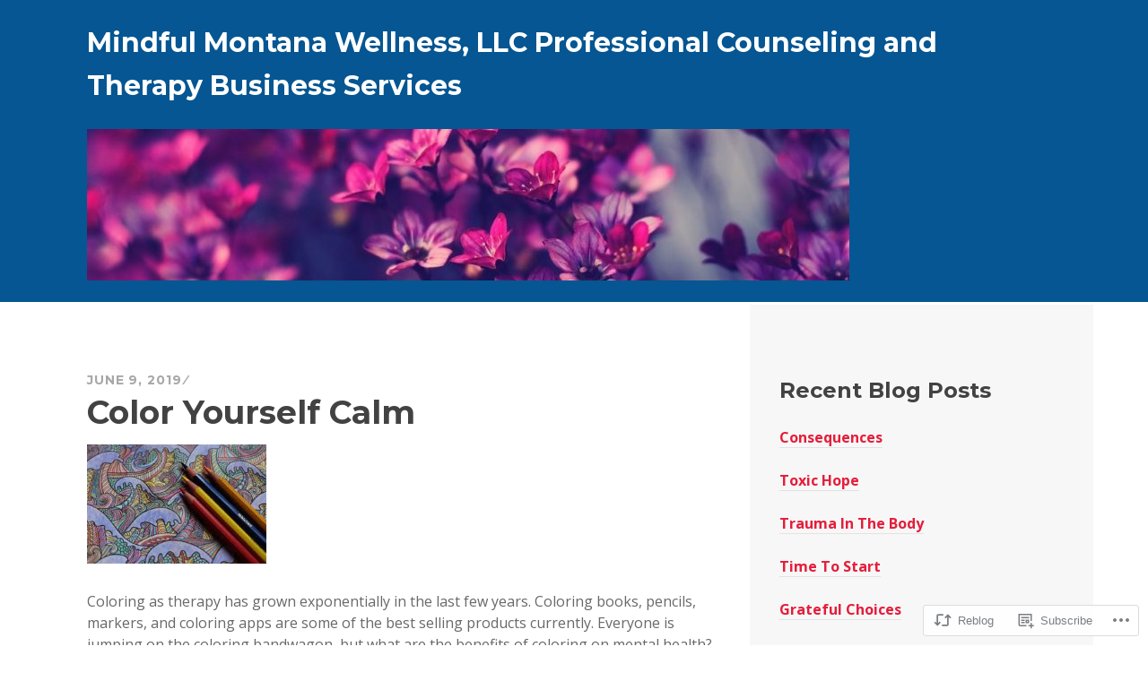

--- FILE ---
content_type: text/html; charset=UTF-8
request_url: https://mindfulmontanawellness.com/2019/06/09/color-yourself-calm/
body_size: 21782
content:
<!DOCTYPE html>
<html lang="en">
<head>
<meta charset="UTF-8">
<meta name="viewport" content="width=device-width, initial-scale=1">
<link rel="profile" href="http://gmpg.org/xfn/11">
<link rel="pingback" href="https://mindfulmontanawellness.com/xmlrpc.php">

<title>Color Yourself Calm &#8211; Mindful Montana Wellness, LLC Professional Counseling and Therapy Business Services</title>
<meta name='robots' content='max-image-preview:large' />
<meta name="google-site-verification" content="[googleed15f4d854a7f474.html]" />

<!-- Async WordPress.com Remote Login -->
<script id="wpcom_remote_login_js">
var wpcom_remote_login_extra_auth = '';
function wpcom_remote_login_remove_dom_node_id( element_id ) {
	var dom_node = document.getElementById( element_id );
	if ( dom_node ) { dom_node.parentNode.removeChild( dom_node ); }
}
function wpcom_remote_login_remove_dom_node_classes( class_name ) {
	var dom_nodes = document.querySelectorAll( '.' + class_name );
	for ( var i = 0; i < dom_nodes.length; i++ ) {
		dom_nodes[ i ].parentNode.removeChild( dom_nodes[ i ] );
	}
}
function wpcom_remote_login_final_cleanup() {
	wpcom_remote_login_remove_dom_node_classes( "wpcom_remote_login_msg" );
	wpcom_remote_login_remove_dom_node_id( "wpcom_remote_login_key" );
	wpcom_remote_login_remove_dom_node_id( "wpcom_remote_login_validate" );
	wpcom_remote_login_remove_dom_node_id( "wpcom_remote_login_js" );
	wpcom_remote_login_remove_dom_node_id( "wpcom_request_access_iframe" );
	wpcom_remote_login_remove_dom_node_id( "wpcom_request_access_styles" );
}

// Watch for messages back from the remote login
window.addEventListener( "message", function( e ) {
	if ( e.origin === "https://r-login.wordpress.com" ) {
		var data = {};
		try {
			data = JSON.parse( e.data );
		} catch( e ) {
			wpcom_remote_login_final_cleanup();
			return;
		}

		if ( data.msg === 'LOGIN' ) {
			// Clean up the login check iframe
			wpcom_remote_login_remove_dom_node_id( "wpcom_remote_login_key" );

			var id_regex = new RegExp( /^[0-9]+$/ );
			var token_regex = new RegExp( /^.*|.*|.*$/ );
			if (
				token_regex.test( data.token )
				&& id_regex.test( data.wpcomid )
			) {
				// We have everything we need to ask for a login
				var script = document.createElement( "script" );
				script.setAttribute( "id", "wpcom_remote_login_validate" );
				script.src = '/remote-login.php?wpcom_remote_login=validate'
					+ '&wpcomid=' + data.wpcomid
					+ '&token=' + encodeURIComponent( data.token )
					+ '&host=' + window.location.protocol
					+ '//' + window.location.hostname
					+ '&postid=342'
					+ '&is_singular=1';
				document.body.appendChild( script );
			}

			return;
		}

		// Safari ITP, not logged in, so redirect
		if ( data.msg === 'LOGIN-REDIRECT' ) {
			window.location = 'https://wordpress.com/log-in?redirect_to=' + window.location.href;
			return;
		}

		// Safari ITP, storage access failed, remove the request
		if ( data.msg === 'LOGIN-REMOVE' ) {
			var css_zap = 'html { -webkit-transition: margin-top 1s; transition: margin-top 1s; } /* 9001 */ html { margin-top: 0 !important; } * html body { margin-top: 0 !important; } @media screen and ( max-width: 782px ) { html { margin-top: 0 !important; } * html body { margin-top: 0 !important; } }';
			var style_zap = document.createElement( 'style' );
			style_zap.type = 'text/css';
			style_zap.appendChild( document.createTextNode( css_zap ) );
			document.body.appendChild( style_zap );

			var e = document.getElementById( 'wpcom_request_access_iframe' );
			e.parentNode.removeChild( e );

			document.cookie = 'wordpress_com_login_access=denied; path=/; max-age=31536000';

			return;
		}

		// Safari ITP
		if ( data.msg === 'REQUEST_ACCESS' ) {
			console.log( 'request access: safari' );

			// Check ITP iframe enable/disable knob
			if ( wpcom_remote_login_extra_auth !== 'safari_itp_iframe' ) {
				return;
			}

			// If we are in a "private window" there is no ITP.
			var private_window = false;
			try {
				var opendb = window.openDatabase( null, null, null, null );
			} catch( e ) {
				private_window = true;
			}

			if ( private_window ) {
				console.log( 'private window' );
				return;
			}

			var iframe = document.createElement( 'iframe' );
			iframe.id = 'wpcom_request_access_iframe';
			iframe.setAttribute( 'scrolling', 'no' );
			iframe.setAttribute( 'sandbox', 'allow-storage-access-by-user-activation allow-scripts allow-same-origin allow-top-navigation-by-user-activation' );
			iframe.src = 'https://r-login.wordpress.com/remote-login.php?wpcom_remote_login=request_access&origin=' + encodeURIComponent( data.origin ) + '&wpcomid=' + encodeURIComponent( data.wpcomid );

			var css = 'html { -webkit-transition: margin-top 1s; transition: margin-top 1s; } /* 9001 */ html { margin-top: 46px !important; } * html body { margin-top: 46px !important; } @media screen and ( max-width: 660px ) { html { margin-top: 71px !important; } * html body { margin-top: 71px !important; } #wpcom_request_access_iframe { display: block; height: 71px !important; } } #wpcom_request_access_iframe { border: 0px; height: 46px; position: fixed; top: 0; left: 0; width: 100%; min-width: 100%; z-index: 99999; background: #23282d; } ';

			var style = document.createElement( 'style' );
			style.type = 'text/css';
			style.id = 'wpcom_request_access_styles';
			style.appendChild( document.createTextNode( css ) );
			document.body.appendChild( style );

			document.body.appendChild( iframe );
		}

		if ( data.msg === 'DONE' ) {
			wpcom_remote_login_final_cleanup();
		}
	}
}, false );

// Inject the remote login iframe after the page has had a chance to load
// more critical resources
window.addEventListener( "DOMContentLoaded", function( e ) {
	var iframe = document.createElement( "iframe" );
	iframe.style.display = "none";
	iframe.setAttribute( "scrolling", "no" );
	iframe.setAttribute( "id", "wpcom_remote_login_key" );
	iframe.src = "https://r-login.wordpress.com/remote-login.php"
		+ "?wpcom_remote_login=key"
		+ "&origin=aHR0cHM6Ly9taW5kZnVsbW9udGFuYXdlbGxuZXNzLmNvbQ%3D%3D"
		+ "&wpcomid=96347822"
		+ "&time=" + Math.floor( Date.now() / 1000 );
	document.body.appendChild( iframe );
}, false );
</script>
<link rel='dns-prefetch' href='//s0.wp.com' />
<link rel='dns-prefetch' href='//wordpress.com' />
<link rel='dns-prefetch' href='//fonts-api.wp.com' />
<link rel="alternate" type="application/rss+xml" title="Mindful Montana Wellness, LLC Professional Counseling and Therapy Business Services &raquo; Feed" href="https://mindfulmontanawellness.com/feed/" />
<link rel="alternate" type="application/rss+xml" title="Mindful Montana Wellness, LLC Professional Counseling and Therapy Business Services &raquo; Comments Feed" href="https://mindfulmontanawellness.com/comments/feed/" />
<link rel="alternate" type="application/rss+xml" title="Mindful Montana Wellness, LLC Professional Counseling and Therapy Business Services &raquo; Color Yourself Calm Comments Feed" href="https://mindfulmontanawellness.com/2019/06/09/color-yourself-calm/feed/" />
	<script type="text/javascript">
		/* <![CDATA[ */
		function addLoadEvent(func) {
			var oldonload = window.onload;
			if (typeof window.onload != 'function') {
				window.onload = func;
			} else {
				window.onload = function () {
					oldonload();
					func();
				}
			}
		}
		/* ]]> */
	</script>
	<style id='wp-emoji-styles-inline-css'>

	img.wp-smiley, img.emoji {
		display: inline !important;
		border: none !important;
		box-shadow: none !important;
		height: 1em !important;
		width: 1em !important;
		margin: 0 0.07em !important;
		vertical-align: -0.1em !important;
		background: none !important;
		padding: 0 !important;
	}
/*# sourceURL=wp-emoji-styles-inline-css */
</style>
<link crossorigin='anonymous' rel='stylesheet' id='all-css-2-1' href='/wp-content/plugins/gutenberg-core/v22.2.0/build/styles/block-library/style.css?m=1764855221i&cssminify=yes' type='text/css' media='all' />
<style id='wp-block-library-inline-css'>
.has-text-align-justify {
	text-align:justify;
}
.has-text-align-justify{text-align:justify;}

/*# sourceURL=wp-block-library-inline-css */
</style><style id='global-styles-inline-css'>
:root{--wp--preset--aspect-ratio--square: 1;--wp--preset--aspect-ratio--4-3: 4/3;--wp--preset--aspect-ratio--3-4: 3/4;--wp--preset--aspect-ratio--3-2: 3/2;--wp--preset--aspect-ratio--2-3: 2/3;--wp--preset--aspect-ratio--16-9: 16/9;--wp--preset--aspect-ratio--9-16: 9/16;--wp--preset--color--black: #000000;--wp--preset--color--cyan-bluish-gray: #abb8c3;--wp--preset--color--white: #ffffff;--wp--preset--color--pale-pink: #f78da7;--wp--preset--color--vivid-red: #cf2e2e;--wp--preset--color--luminous-vivid-orange: #ff6900;--wp--preset--color--luminous-vivid-amber: #fcb900;--wp--preset--color--light-green-cyan: #7bdcb5;--wp--preset--color--vivid-green-cyan: #00d084;--wp--preset--color--pale-cyan-blue: #8ed1fc;--wp--preset--color--vivid-cyan-blue: #0693e3;--wp--preset--color--vivid-purple: #9b51e0;--wp--preset--gradient--vivid-cyan-blue-to-vivid-purple: linear-gradient(135deg,rgb(6,147,227) 0%,rgb(155,81,224) 100%);--wp--preset--gradient--light-green-cyan-to-vivid-green-cyan: linear-gradient(135deg,rgb(122,220,180) 0%,rgb(0,208,130) 100%);--wp--preset--gradient--luminous-vivid-amber-to-luminous-vivid-orange: linear-gradient(135deg,rgb(252,185,0) 0%,rgb(255,105,0) 100%);--wp--preset--gradient--luminous-vivid-orange-to-vivid-red: linear-gradient(135deg,rgb(255,105,0) 0%,rgb(207,46,46) 100%);--wp--preset--gradient--very-light-gray-to-cyan-bluish-gray: linear-gradient(135deg,rgb(238,238,238) 0%,rgb(169,184,195) 100%);--wp--preset--gradient--cool-to-warm-spectrum: linear-gradient(135deg,rgb(74,234,220) 0%,rgb(151,120,209) 20%,rgb(207,42,186) 40%,rgb(238,44,130) 60%,rgb(251,105,98) 80%,rgb(254,248,76) 100%);--wp--preset--gradient--blush-light-purple: linear-gradient(135deg,rgb(255,206,236) 0%,rgb(152,150,240) 100%);--wp--preset--gradient--blush-bordeaux: linear-gradient(135deg,rgb(254,205,165) 0%,rgb(254,45,45) 50%,rgb(107,0,62) 100%);--wp--preset--gradient--luminous-dusk: linear-gradient(135deg,rgb(255,203,112) 0%,rgb(199,81,192) 50%,rgb(65,88,208) 100%);--wp--preset--gradient--pale-ocean: linear-gradient(135deg,rgb(255,245,203) 0%,rgb(182,227,212) 50%,rgb(51,167,181) 100%);--wp--preset--gradient--electric-grass: linear-gradient(135deg,rgb(202,248,128) 0%,rgb(113,206,126) 100%);--wp--preset--gradient--midnight: linear-gradient(135deg,rgb(2,3,129) 0%,rgb(40,116,252) 100%);--wp--preset--font-size--small: 13px;--wp--preset--font-size--medium: 20px;--wp--preset--font-size--large: 36px;--wp--preset--font-size--x-large: 42px;--wp--preset--font-family--albert-sans: 'Albert Sans', sans-serif;--wp--preset--font-family--alegreya: Alegreya, serif;--wp--preset--font-family--arvo: Arvo, serif;--wp--preset--font-family--bodoni-moda: 'Bodoni Moda', serif;--wp--preset--font-family--bricolage-grotesque: 'Bricolage Grotesque', sans-serif;--wp--preset--font-family--cabin: Cabin, sans-serif;--wp--preset--font-family--chivo: Chivo, sans-serif;--wp--preset--font-family--commissioner: Commissioner, sans-serif;--wp--preset--font-family--cormorant: Cormorant, serif;--wp--preset--font-family--courier-prime: 'Courier Prime', monospace;--wp--preset--font-family--crimson-pro: 'Crimson Pro', serif;--wp--preset--font-family--dm-mono: 'DM Mono', monospace;--wp--preset--font-family--dm-sans: 'DM Sans', sans-serif;--wp--preset--font-family--dm-serif-display: 'DM Serif Display', serif;--wp--preset--font-family--domine: Domine, serif;--wp--preset--font-family--eb-garamond: 'EB Garamond', serif;--wp--preset--font-family--epilogue: Epilogue, sans-serif;--wp--preset--font-family--fahkwang: Fahkwang, sans-serif;--wp--preset--font-family--figtree: Figtree, sans-serif;--wp--preset--font-family--fira-sans: 'Fira Sans', sans-serif;--wp--preset--font-family--fjalla-one: 'Fjalla One', sans-serif;--wp--preset--font-family--fraunces: Fraunces, serif;--wp--preset--font-family--gabarito: Gabarito, system-ui;--wp--preset--font-family--ibm-plex-mono: 'IBM Plex Mono', monospace;--wp--preset--font-family--ibm-plex-sans: 'IBM Plex Sans', sans-serif;--wp--preset--font-family--ibarra-real-nova: 'Ibarra Real Nova', serif;--wp--preset--font-family--instrument-serif: 'Instrument Serif', serif;--wp--preset--font-family--inter: Inter, sans-serif;--wp--preset--font-family--josefin-sans: 'Josefin Sans', sans-serif;--wp--preset--font-family--jost: Jost, sans-serif;--wp--preset--font-family--libre-baskerville: 'Libre Baskerville', serif;--wp--preset--font-family--libre-franklin: 'Libre Franklin', sans-serif;--wp--preset--font-family--literata: Literata, serif;--wp--preset--font-family--lora: Lora, serif;--wp--preset--font-family--merriweather: Merriweather, serif;--wp--preset--font-family--montserrat: Montserrat, sans-serif;--wp--preset--font-family--newsreader: Newsreader, serif;--wp--preset--font-family--noto-sans-mono: 'Noto Sans Mono', sans-serif;--wp--preset--font-family--nunito: Nunito, sans-serif;--wp--preset--font-family--open-sans: 'Open Sans', sans-serif;--wp--preset--font-family--overpass: Overpass, sans-serif;--wp--preset--font-family--pt-serif: 'PT Serif', serif;--wp--preset--font-family--petrona: Petrona, serif;--wp--preset--font-family--piazzolla: Piazzolla, serif;--wp--preset--font-family--playfair-display: 'Playfair Display', serif;--wp--preset--font-family--plus-jakarta-sans: 'Plus Jakarta Sans', sans-serif;--wp--preset--font-family--poppins: Poppins, sans-serif;--wp--preset--font-family--raleway: Raleway, sans-serif;--wp--preset--font-family--roboto: Roboto, sans-serif;--wp--preset--font-family--roboto-slab: 'Roboto Slab', serif;--wp--preset--font-family--rubik: Rubik, sans-serif;--wp--preset--font-family--rufina: Rufina, serif;--wp--preset--font-family--sora: Sora, sans-serif;--wp--preset--font-family--source-sans-3: 'Source Sans 3', sans-serif;--wp--preset--font-family--source-serif-4: 'Source Serif 4', serif;--wp--preset--font-family--space-mono: 'Space Mono', monospace;--wp--preset--font-family--syne: Syne, sans-serif;--wp--preset--font-family--texturina: Texturina, serif;--wp--preset--font-family--urbanist: Urbanist, sans-serif;--wp--preset--font-family--work-sans: 'Work Sans', sans-serif;--wp--preset--spacing--20: 0.44rem;--wp--preset--spacing--30: 0.67rem;--wp--preset--spacing--40: 1rem;--wp--preset--spacing--50: 1.5rem;--wp--preset--spacing--60: 2.25rem;--wp--preset--spacing--70: 3.38rem;--wp--preset--spacing--80: 5.06rem;--wp--preset--shadow--natural: 6px 6px 9px rgba(0, 0, 0, 0.2);--wp--preset--shadow--deep: 12px 12px 50px rgba(0, 0, 0, 0.4);--wp--preset--shadow--sharp: 6px 6px 0px rgba(0, 0, 0, 0.2);--wp--preset--shadow--outlined: 6px 6px 0px -3px rgb(255, 255, 255), 6px 6px rgb(0, 0, 0);--wp--preset--shadow--crisp: 6px 6px 0px rgb(0, 0, 0);}:where(.is-layout-flex){gap: 0.5em;}:where(.is-layout-grid){gap: 0.5em;}body .is-layout-flex{display: flex;}.is-layout-flex{flex-wrap: wrap;align-items: center;}.is-layout-flex > :is(*, div){margin: 0;}body .is-layout-grid{display: grid;}.is-layout-grid > :is(*, div){margin: 0;}:where(.wp-block-columns.is-layout-flex){gap: 2em;}:where(.wp-block-columns.is-layout-grid){gap: 2em;}:where(.wp-block-post-template.is-layout-flex){gap: 1.25em;}:where(.wp-block-post-template.is-layout-grid){gap: 1.25em;}.has-black-color{color: var(--wp--preset--color--black) !important;}.has-cyan-bluish-gray-color{color: var(--wp--preset--color--cyan-bluish-gray) !important;}.has-white-color{color: var(--wp--preset--color--white) !important;}.has-pale-pink-color{color: var(--wp--preset--color--pale-pink) !important;}.has-vivid-red-color{color: var(--wp--preset--color--vivid-red) !important;}.has-luminous-vivid-orange-color{color: var(--wp--preset--color--luminous-vivid-orange) !important;}.has-luminous-vivid-amber-color{color: var(--wp--preset--color--luminous-vivid-amber) !important;}.has-light-green-cyan-color{color: var(--wp--preset--color--light-green-cyan) !important;}.has-vivid-green-cyan-color{color: var(--wp--preset--color--vivid-green-cyan) !important;}.has-pale-cyan-blue-color{color: var(--wp--preset--color--pale-cyan-blue) !important;}.has-vivid-cyan-blue-color{color: var(--wp--preset--color--vivid-cyan-blue) !important;}.has-vivid-purple-color{color: var(--wp--preset--color--vivid-purple) !important;}.has-black-background-color{background-color: var(--wp--preset--color--black) !important;}.has-cyan-bluish-gray-background-color{background-color: var(--wp--preset--color--cyan-bluish-gray) !important;}.has-white-background-color{background-color: var(--wp--preset--color--white) !important;}.has-pale-pink-background-color{background-color: var(--wp--preset--color--pale-pink) !important;}.has-vivid-red-background-color{background-color: var(--wp--preset--color--vivid-red) !important;}.has-luminous-vivid-orange-background-color{background-color: var(--wp--preset--color--luminous-vivid-orange) !important;}.has-luminous-vivid-amber-background-color{background-color: var(--wp--preset--color--luminous-vivid-amber) !important;}.has-light-green-cyan-background-color{background-color: var(--wp--preset--color--light-green-cyan) !important;}.has-vivid-green-cyan-background-color{background-color: var(--wp--preset--color--vivid-green-cyan) !important;}.has-pale-cyan-blue-background-color{background-color: var(--wp--preset--color--pale-cyan-blue) !important;}.has-vivid-cyan-blue-background-color{background-color: var(--wp--preset--color--vivid-cyan-blue) !important;}.has-vivid-purple-background-color{background-color: var(--wp--preset--color--vivid-purple) !important;}.has-black-border-color{border-color: var(--wp--preset--color--black) !important;}.has-cyan-bluish-gray-border-color{border-color: var(--wp--preset--color--cyan-bluish-gray) !important;}.has-white-border-color{border-color: var(--wp--preset--color--white) !important;}.has-pale-pink-border-color{border-color: var(--wp--preset--color--pale-pink) !important;}.has-vivid-red-border-color{border-color: var(--wp--preset--color--vivid-red) !important;}.has-luminous-vivid-orange-border-color{border-color: var(--wp--preset--color--luminous-vivid-orange) !important;}.has-luminous-vivid-amber-border-color{border-color: var(--wp--preset--color--luminous-vivid-amber) !important;}.has-light-green-cyan-border-color{border-color: var(--wp--preset--color--light-green-cyan) !important;}.has-vivid-green-cyan-border-color{border-color: var(--wp--preset--color--vivid-green-cyan) !important;}.has-pale-cyan-blue-border-color{border-color: var(--wp--preset--color--pale-cyan-blue) !important;}.has-vivid-cyan-blue-border-color{border-color: var(--wp--preset--color--vivid-cyan-blue) !important;}.has-vivid-purple-border-color{border-color: var(--wp--preset--color--vivid-purple) !important;}.has-vivid-cyan-blue-to-vivid-purple-gradient-background{background: var(--wp--preset--gradient--vivid-cyan-blue-to-vivid-purple) !important;}.has-light-green-cyan-to-vivid-green-cyan-gradient-background{background: var(--wp--preset--gradient--light-green-cyan-to-vivid-green-cyan) !important;}.has-luminous-vivid-amber-to-luminous-vivid-orange-gradient-background{background: var(--wp--preset--gradient--luminous-vivid-amber-to-luminous-vivid-orange) !important;}.has-luminous-vivid-orange-to-vivid-red-gradient-background{background: var(--wp--preset--gradient--luminous-vivid-orange-to-vivid-red) !important;}.has-very-light-gray-to-cyan-bluish-gray-gradient-background{background: var(--wp--preset--gradient--very-light-gray-to-cyan-bluish-gray) !important;}.has-cool-to-warm-spectrum-gradient-background{background: var(--wp--preset--gradient--cool-to-warm-spectrum) !important;}.has-blush-light-purple-gradient-background{background: var(--wp--preset--gradient--blush-light-purple) !important;}.has-blush-bordeaux-gradient-background{background: var(--wp--preset--gradient--blush-bordeaux) !important;}.has-luminous-dusk-gradient-background{background: var(--wp--preset--gradient--luminous-dusk) !important;}.has-pale-ocean-gradient-background{background: var(--wp--preset--gradient--pale-ocean) !important;}.has-electric-grass-gradient-background{background: var(--wp--preset--gradient--electric-grass) !important;}.has-midnight-gradient-background{background: var(--wp--preset--gradient--midnight) !important;}.has-small-font-size{font-size: var(--wp--preset--font-size--small) !important;}.has-medium-font-size{font-size: var(--wp--preset--font-size--medium) !important;}.has-large-font-size{font-size: var(--wp--preset--font-size--large) !important;}.has-x-large-font-size{font-size: var(--wp--preset--font-size--x-large) !important;}.has-albert-sans-font-family{font-family: var(--wp--preset--font-family--albert-sans) !important;}.has-alegreya-font-family{font-family: var(--wp--preset--font-family--alegreya) !important;}.has-arvo-font-family{font-family: var(--wp--preset--font-family--arvo) !important;}.has-bodoni-moda-font-family{font-family: var(--wp--preset--font-family--bodoni-moda) !important;}.has-bricolage-grotesque-font-family{font-family: var(--wp--preset--font-family--bricolage-grotesque) !important;}.has-cabin-font-family{font-family: var(--wp--preset--font-family--cabin) !important;}.has-chivo-font-family{font-family: var(--wp--preset--font-family--chivo) !important;}.has-commissioner-font-family{font-family: var(--wp--preset--font-family--commissioner) !important;}.has-cormorant-font-family{font-family: var(--wp--preset--font-family--cormorant) !important;}.has-courier-prime-font-family{font-family: var(--wp--preset--font-family--courier-prime) !important;}.has-crimson-pro-font-family{font-family: var(--wp--preset--font-family--crimson-pro) !important;}.has-dm-mono-font-family{font-family: var(--wp--preset--font-family--dm-mono) !important;}.has-dm-sans-font-family{font-family: var(--wp--preset--font-family--dm-sans) !important;}.has-dm-serif-display-font-family{font-family: var(--wp--preset--font-family--dm-serif-display) !important;}.has-domine-font-family{font-family: var(--wp--preset--font-family--domine) !important;}.has-eb-garamond-font-family{font-family: var(--wp--preset--font-family--eb-garamond) !important;}.has-epilogue-font-family{font-family: var(--wp--preset--font-family--epilogue) !important;}.has-fahkwang-font-family{font-family: var(--wp--preset--font-family--fahkwang) !important;}.has-figtree-font-family{font-family: var(--wp--preset--font-family--figtree) !important;}.has-fira-sans-font-family{font-family: var(--wp--preset--font-family--fira-sans) !important;}.has-fjalla-one-font-family{font-family: var(--wp--preset--font-family--fjalla-one) !important;}.has-fraunces-font-family{font-family: var(--wp--preset--font-family--fraunces) !important;}.has-gabarito-font-family{font-family: var(--wp--preset--font-family--gabarito) !important;}.has-ibm-plex-mono-font-family{font-family: var(--wp--preset--font-family--ibm-plex-mono) !important;}.has-ibm-plex-sans-font-family{font-family: var(--wp--preset--font-family--ibm-plex-sans) !important;}.has-ibarra-real-nova-font-family{font-family: var(--wp--preset--font-family--ibarra-real-nova) !important;}.has-instrument-serif-font-family{font-family: var(--wp--preset--font-family--instrument-serif) !important;}.has-inter-font-family{font-family: var(--wp--preset--font-family--inter) !important;}.has-josefin-sans-font-family{font-family: var(--wp--preset--font-family--josefin-sans) !important;}.has-jost-font-family{font-family: var(--wp--preset--font-family--jost) !important;}.has-libre-baskerville-font-family{font-family: var(--wp--preset--font-family--libre-baskerville) !important;}.has-libre-franklin-font-family{font-family: var(--wp--preset--font-family--libre-franklin) !important;}.has-literata-font-family{font-family: var(--wp--preset--font-family--literata) !important;}.has-lora-font-family{font-family: var(--wp--preset--font-family--lora) !important;}.has-merriweather-font-family{font-family: var(--wp--preset--font-family--merriweather) !important;}.has-montserrat-font-family{font-family: var(--wp--preset--font-family--montserrat) !important;}.has-newsreader-font-family{font-family: var(--wp--preset--font-family--newsreader) !important;}.has-noto-sans-mono-font-family{font-family: var(--wp--preset--font-family--noto-sans-mono) !important;}.has-nunito-font-family{font-family: var(--wp--preset--font-family--nunito) !important;}.has-open-sans-font-family{font-family: var(--wp--preset--font-family--open-sans) !important;}.has-overpass-font-family{font-family: var(--wp--preset--font-family--overpass) !important;}.has-pt-serif-font-family{font-family: var(--wp--preset--font-family--pt-serif) !important;}.has-petrona-font-family{font-family: var(--wp--preset--font-family--petrona) !important;}.has-piazzolla-font-family{font-family: var(--wp--preset--font-family--piazzolla) !important;}.has-playfair-display-font-family{font-family: var(--wp--preset--font-family--playfair-display) !important;}.has-plus-jakarta-sans-font-family{font-family: var(--wp--preset--font-family--plus-jakarta-sans) !important;}.has-poppins-font-family{font-family: var(--wp--preset--font-family--poppins) !important;}.has-raleway-font-family{font-family: var(--wp--preset--font-family--raleway) !important;}.has-roboto-font-family{font-family: var(--wp--preset--font-family--roboto) !important;}.has-roboto-slab-font-family{font-family: var(--wp--preset--font-family--roboto-slab) !important;}.has-rubik-font-family{font-family: var(--wp--preset--font-family--rubik) !important;}.has-rufina-font-family{font-family: var(--wp--preset--font-family--rufina) !important;}.has-sora-font-family{font-family: var(--wp--preset--font-family--sora) !important;}.has-source-sans-3-font-family{font-family: var(--wp--preset--font-family--source-sans-3) !important;}.has-source-serif-4-font-family{font-family: var(--wp--preset--font-family--source-serif-4) !important;}.has-space-mono-font-family{font-family: var(--wp--preset--font-family--space-mono) !important;}.has-syne-font-family{font-family: var(--wp--preset--font-family--syne) !important;}.has-texturina-font-family{font-family: var(--wp--preset--font-family--texturina) !important;}.has-urbanist-font-family{font-family: var(--wp--preset--font-family--urbanist) !important;}.has-work-sans-font-family{font-family: var(--wp--preset--font-family--work-sans) !important;}
/*# sourceURL=global-styles-inline-css */
</style>

<style id='classic-theme-styles-inline-css'>
/*! This file is auto-generated */
.wp-block-button__link{color:#fff;background-color:#32373c;border-radius:9999px;box-shadow:none;text-decoration:none;padding:calc(.667em + 2px) calc(1.333em + 2px);font-size:1.125em}.wp-block-file__button{background:#32373c;color:#fff;text-decoration:none}
/*# sourceURL=/wp-includes/css/classic-themes.min.css */
</style>
<link crossorigin='anonymous' rel='stylesheet' id='all-css-4-1' href='/_static/??-eJx9zEEOwkAIBdALiaTWaDfGs7QjUXSYIYVJr18aExfGuCHw4YGLQqrFqThKA83tzsUw1ZkiFx0d40LoxiNlkjjbJ7Md/maLhoFp0pnMIKpwE/BHQPvnQm2vIfOLYrKv5E0ZS3UObZ9mW1zl0h3703noD0P3XAFDZ01X&cssminify=yes' type='text/css' media='all' />
<link rel='stylesheet' id='sequential-montserrat-css' href='https://fonts-api.wp.com/css?family=Montserrat%3A400%2C700' media='all' />
<link rel='stylesheet' id='sequential-open-sans-css' href='https://fonts-api.wp.com/css?family=Open+Sans%3A300italic%2C400italic%2C600italic%2C700italic%2C300%2C400%2C600%2C700&#038;subset=latin%2Clatin-ext' media='all' />
<link rel='stylesheet' id='sequential-source-code-pro-css' href='https://fonts-api.wp.com/css?family=Source+Code+Pro%3A400%2C700' media='all' />
<link crossorigin='anonymous' rel='stylesheet' id='all-css-10-1' href='/_static/??-eJyNjc0OgkAQg1/ItfEHiQfjoxiYTHBxdxidnRDfHjAcPHjw1jZfW4waaJDCUpA9aPIuiqHnog09Vg9zwS0KoWPhV5wL9ltuyWyDr81y58wG9RbGT5+j2CRYeSf+k11uP3wYlYa8tK75squrw74+n45VPwGYo0jw&cssminify=yes' type='text/css' media='all' />
<style id='jetpack_facebook_likebox-inline-css'>
.widget_facebook_likebox {
	overflow: hidden;
}

/*# sourceURL=/wp-content/mu-plugins/jetpack-plugin/sun/modules/widgets/facebook-likebox/style.css */
</style>
<link crossorigin='anonymous' rel='stylesheet' id='all-css-12-1' href='/_static/??-eJzTLy/QTc7PK0nNK9HPLdUtyClNz8wr1i9KTcrJTwcy0/WTi5G5ekCujj52Temp+bo5+cmJJZn5eSgc3bScxMwikFb7XFtDE1NLExMLc0OTLACohS2q&cssminify=yes' type='text/css' media='all' />
<link crossorigin='anonymous' rel='stylesheet' id='print-css-13-1' href='/wp-content/mu-plugins/global-print/global-print.css?m=1465851035i&cssminify=yes' type='text/css' media='print' />
<style id='jetpack-global-styles-frontend-style-inline-css'>
:root { --font-headings: unset; --font-base: unset; --font-headings-default: -apple-system,BlinkMacSystemFont,"Segoe UI",Roboto,Oxygen-Sans,Ubuntu,Cantarell,"Helvetica Neue",sans-serif; --font-base-default: -apple-system,BlinkMacSystemFont,"Segoe UI",Roboto,Oxygen-Sans,Ubuntu,Cantarell,"Helvetica Neue",sans-serif;}
/*# sourceURL=jetpack-global-styles-frontend-style-inline-css */
</style>
<link crossorigin='anonymous' rel='stylesheet' id='all-css-16-1' href='/_static/??-eJyNjcsKAjEMRX/IGtQZBxfip0hMS9sxTYppGfx7H7gRN+7ugcs5sFRHKi1Ig9Jd5R6zGMyhVaTrh8G6QFHfORhYwlvw6P39PbPENZmt4G/ROQuBKWVkxxrVvuBH1lIoz2waILJekF+HUzlupnG3nQ77YZwfuRJIaQ==&cssminify=yes' type='text/css' media='all' />
<script type="text/javascript" id="wpcom-actionbar-placeholder-js-extra">
/* <![CDATA[ */
var actionbardata = {"siteID":"96347822","postID":"342","siteURL":"https://mindfulmontanawellness.com","xhrURL":"https://mindfulmontanawellness.com/wp-admin/admin-ajax.php","nonce":"a1fa0fa1af","isLoggedIn":"","statusMessage":"","subsEmailDefault":"instantly","proxyScriptUrl":"https://s0.wp.com/wp-content/js/wpcom-proxy-request.js?m=1513050504i&amp;ver=20211021","shortlink":"https://wp.me/p6wgt8-5w","i18n":{"followedText":"New posts from this site will now appear in your \u003Ca href=\"https://wordpress.com/reader\"\u003EReader\u003C/a\u003E","foldBar":"Collapse this bar","unfoldBar":"Expand this bar","shortLinkCopied":"Shortlink copied to clipboard."}};
//# sourceURL=wpcom-actionbar-placeholder-js-extra
/* ]]> */
</script>
<script type="text/javascript" id="jetpack-mu-wpcom-settings-js-before">
/* <![CDATA[ */
var JETPACK_MU_WPCOM_SETTINGS = {"assetsUrl":"https://s0.wp.com/wp-content/mu-plugins/jetpack-mu-wpcom-plugin/sun/jetpack_vendor/automattic/jetpack-mu-wpcom/src/build/"};
//# sourceURL=jetpack-mu-wpcom-settings-js-before
/* ]]> */
</script>
<script crossorigin='anonymous' type='text/javascript'  src='/_static/??-eJzTLy/QTc7PK0nNK9HPKtYvyinRLSjKr6jUyyrW0QfKZeYl55SmpBaDJLMKS1OLKqGUXm5mHkFFurmZ6UWJJalQxfa5tobmRgamxgZmFpZZACbyLJI='></script>
<script type="text/javascript" id="rlt-proxy-js-after">
/* <![CDATA[ */
	rltInitialize( {"token":null,"iframeOrigins":["https:\/\/widgets.wp.com"]} );
//# sourceURL=rlt-proxy-js-after
/* ]]> */
</script>
<link rel="EditURI" type="application/rsd+xml" title="RSD" href="https://deborahhortoncounseling.wordpress.com/xmlrpc.php?rsd" />
<meta name="generator" content="WordPress.com" />
<link rel="canonical" href="https://mindfulmontanawellness.com/2019/06/09/color-yourself-calm/" />
<link rel='shortlink' href='https://wp.me/p6wgt8-5w' />
<link rel="alternate" type="application/json+oembed" href="https://public-api.wordpress.com/oembed/?format=json&amp;url=https%3A%2F%2Fmindfulmontanawellness.com%2F2019%2F06%2F09%2Fcolor-yourself-calm%2F&amp;for=wpcom-auto-discovery" /><link rel="alternate" type="application/xml+oembed" href="https://public-api.wordpress.com/oembed/?format=xml&amp;url=https%3A%2F%2Fmindfulmontanawellness.com%2F2019%2F06%2F09%2Fcolor-yourself-calm%2F&amp;for=wpcom-auto-discovery" />
<!-- Jetpack Open Graph Tags -->
<meta property="og:type" content="article" />
<meta property="og:title" content="Color Yourself Calm" />
<meta property="og:url" content="https://mindfulmontanawellness.com/2019/06/09/color-yourself-calm/" />
<meta property="og:description" content="Benefits of coloring for better mental health." />
<meta property="article:published_time" content="2019-06-09T17:58:16+00:00" />
<meta property="article:modified_time" content="2019-06-09T17:58:22+00:00" />
<meta property="og:site_name" content="Mindful Montana Wellness, LLC Professional Counseling and Therapy Business Services" />
<meta property="og:image" content="https://encrypted-tbn0.gstatic.com/images?q=tbn:ANd9GcQd7ideLLit9u_gmxAGG9rL3Kf0fztp9fzXRPHJkf6raLr7Xy5s" />
<meta property="og:image:width" content="200" />
<meta property="og:image:height" content="200" />
<meta property="og:image:alt" content="" />
<meta property="og:locale" content="en_US" />
<meta property="article:publisher" content="https://www.facebook.com/WordPresscom" />
<meta name="twitter:text:title" content="Color Yourself Calm" />
<meta name="twitter:image" content="https://encrypted-tbn0.gstatic.com/images?q=tbn%3AANd9GcQd7ideLLit9u_gmxAGG9rL3Kf0fztp9fzXRPHJkf6raLr7Xy5s&#038;w=144" />
<meta name="twitter:card" content="summary" />

<!-- End Jetpack Open Graph Tags -->
<link rel='openid.server' href='https://mindfulmontanawellness.com/?openidserver=1' />
<link rel='openid.delegate' href='https://mindfulmontanawellness.com/' />
<link rel="search" type="application/opensearchdescription+xml" href="https://mindfulmontanawellness.com/osd.xml" title="Mindful Montana Wellness, LLC Professional Counseling and Therapy Business Services" />
<link rel="search" type="application/opensearchdescription+xml" href="https://s1.wp.com/opensearch.xml" title="WordPress.com" />
		<style type="text/css">
			.recentcomments a {
				display: inline !important;
				padding: 0 !important;
				margin: 0 !important;
			}

			table.recentcommentsavatartop img.avatar, table.recentcommentsavatarend img.avatar {
				border: 0px;
				margin: 0;
			}

			table.recentcommentsavatartop a, table.recentcommentsavatarend a {
				border: 0px !important;
				background-color: transparent !important;
			}

			td.recentcommentsavatarend, td.recentcommentsavatartop {
				padding: 0px 0px 1px 0px;
				margin: 0px;
			}

			td.recentcommentstextend {
				border: none !important;
				padding: 0px 0px 2px 10px;
			}

			.rtl td.recentcommentstextend {
				padding: 0px 10px 2px 0px;
			}

			td.recentcommentstexttop {
				border: none;
				padding: 0px 0px 0px 10px;
			}

			.rtl td.recentcommentstexttop {
				padding: 0px 10px 0px 0px;
			}
		</style>
		<meta name="description" content="Benefits of coloring for better mental health." />
<style type="text/css" id="custom-colors-css">	#comments #respond p.form-submit input#comment-submit,
	.widget_flickr #flickr_badge_uber_wrapper td a:last-child {
		background: #e2e2e2 !important;
		color: #424242 !important;
	}
	#comments #respond p.form-submit input#comment-submit:hover,
	#comments #respond p.form-submit input#comment-submit:focus,
	#comments #respond p.form-submit input#comment-submit:active,
	.widget_flickr #flickr_badge_uber_wrapper td a:last-child:hover,
	.widget_flickr #flickr_badge_uber_wrapper td a:last-child:focus,
	.widget_flickr #flickr_badge_uber_wrapper td a:last-child:active {
		color: #fff !important;
	}
	.footer-widget-area .widget_flickr #flickr_badge_uber_wrapper td a:last-child {
		background: rgba(255, 255, 255, 0.75) !important;
		color: #424242 !important;
	}
	.footer-widget-area .widget_flickr #flickr_badge_uber_wrapper td a:last-child:hover,
	.footer-widget-area .widget_flickr #flickr_badge_uber_wrapper td a:last-child:focus,
	.footer-widget-area .widget_flickr #flickr_badge_uber_wrapper td a:last-child:active {
		background: #fff !important;
	}
.widget_tag_cloud a,
		.wp_widget_tag_cloud a { background-color: #E51D3B;}
a,
		h1 a:hover,
		h1 a:focus,
		h1 a:active,
		h2 a:hover,
		h2 a:focus,
		h2 a:active,
		h3 a:hover,
		h3 a:focus,
		h3 a:active,
		h4 a:hover,
		h4 a:focus,
		h4 a:active,
		h5 a:hover,
		h5 a:focus,
		h5 a:active,
		h6 a:hover,
		h6 a:focus,
		h6 a:active,
		ul[id^="menu-social"] a:before,
		.footer-widget-area .widget_tag_cloud a:hover,
		.footer-widget-area .widget_tag_cloud a:focus,
		.footer-widget-area .widget_tag_cloud a:active,
		.format-link .entry-title a:after,
		.comment .fn a:hover,
		.comment .fn a:focus,
		.comment .fn a:active,
		.site .wp-playlist-light .wp-playlist-playing,
		#page .PDS_Poll .pds-links a,
		.widget_goodreads div[class^="gr_custom_container"] a,
		.footer-widget-area .wp_widget_tag_cloud a:hover,
		.footer-widget-area .wp_widget_tag_cloud a:focus,
		.footer-widget-area .wp_widget_tag_cloud a:active { color: #E51D3B;}
mark,
		ins,
		button,
		input[type="button"],
		input[type="reset"],
		input[type="submit"],
		.search-form:before,
		a.button,
		a.button-minimal:hover,
		a.button-minimal:focus,
		a.button-minimal:active,
		.menu-primary,
		.dropdown-toggle:before,
		.site-header,
		.footer-navigation,
		.site-footer,
		.hero,
		.bypostauthor > .comment-body .fn,
		#infinite-footer .container,
		#infinite-handle span,
		.sd-social.sd-social-icon a:before,
		.hero .sd-social.sd-social-icon .sharing-hidden a:before,
		#page .PDS_Poll .pds-vote-button,
		.widget_akismet_widget .a-stats a,
		.milestone-widget .milestone-header { background-color: #055692;}
a.button-minimal { border-color: #055692;}
.main-navigation.toggled .menu-primary,
		.sub-menu.toggle-on { border-top-color: #055692;}
.main-navigation li { border-bottom-color: #055692;}
a.button-minimal,
		.footer-widget-area a.button,
		.hero a.button,
		.site-header a.button,
		.footer-widget-area a.button-minimal:hover,
		.footer-widget-area a.button-minimal:focus,
		.footer-widget-area a.button-minimal:active,
		.hero a.button-minimal:hover,
		.hero a.button-minimal:focus,
		.hero a.button-minimal:active,
		.site-header a.button-minimal:hover,
		.site-header a.button-minimal:focus,
		.site-header a.button-minimal:active,
		.hero .sd-social.sd-social-icon a:before,
		.footer-widget-area .widget_akismet_widget .a-stats a,
		.footer-widget-area .widget_akismet_widget .a-stats .count,
		.footer-widget-area .widget_flickr #flickr_badge_uber_wrapper td a:last-child,
		.footer-widget-area .milestone-widget .milestone-header { color: #055692;}
</style>
<link rel="icon" href="https://mindfulmontanawellness.com/wp-content/uploads/2017/05/cropped-flowers.jpg?w=32" sizes="32x32" />
<link rel="icon" href="https://mindfulmontanawellness.com/wp-content/uploads/2017/05/cropped-flowers.jpg?w=192" sizes="192x192" />
<link rel="apple-touch-icon" href="https://mindfulmontanawellness.com/wp-content/uploads/2017/05/cropped-flowers.jpg?w=180" />
<meta name="msapplication-TileImage" content="https://mindfulmontanawellness.com/wp-content/uploads/2017/05/cropped-flowers.jpg?w=270" />
<link crossorigin='anonymous' rel='stylesheet' id='all-css-0-3' href='/_static/??-eJyljUsKAjEQBS9kpokf1IV4FMl0Qugx6YTpDsPc3iiCuBPcvYKiHizVYGENrJCbqalFYoEpaHV4fzNIY7gRI4yNku84Cs5UlUp3v2jIxAOKbODncC6+pSCwkI9Be68guWRy8OQM4etC1xT+zHZNXZxd/qxn8Zov9njYnU92b7fTA3DaZpc=&cssminify=yes' type='text/css' media='all' />
</head>

<body class="wp-singular post-template-default single single-post postid-342 single-format-standard wp-theme-pubsequential customizer-styles-applied jetpack-reblog-enabled custom-colors">
<div id="page" class="hfeed site">
	<a class="skip-link screen-reader-text" href="#content">Skip to content</a>

	<header id="masthead" class="site-header" role="banner">
				<div class="wrapper">
			<div class="site-branding">
				<a href="https://mindfulmontanawellness.com/" class="site-logo-link" rel="home" itemprop="url"></a>				<h1 class="site-title"><a href="https://mindfulmontanawellness.com/" rel="home">Mindful Montana Wellness, LLC Professional Counseling and Therapy Business Services</a></h1>
				<h2 class="site-description">Professional Counseling for Adult Females and Therapy Business Services</h2>
			</div>

			
							<div class="header-image">
					<a href="https://mindfulmontanawellness.com/" rel="home">
						<img src="https://mindfulmontanawellness.com/wp-content/uploads/2018/12/cropped-49283-1.jpg" width="850" height="169" alt="">
					</a>
				</div>
					</div><!-- .wrapper -->
			</header><!-- #masthead -->

	<div id="content" class="site-content">

	<div id="primary" class="content-area">
		<main id="main" class="site-main" role="main">

			
				
<article id="post-342" class="post-342 post type-post status-publish format-standard hentry category-june-2019 tag-coloring tag-coloring-books tag-coloring-for-mental-health tag-counseling-in-billings-montana tag-mindful-coloring tag-mindful-meditation tag-therapy">
	
	<header class="entry-header">
		<div class="entry-meta">
			<span class="posted-on"><a href="https://mindfulmontanawellness.com/2019/06/09/color-yourself-calm/" rel="bookmark"><time class="entry-date published" datetime="2019-06-09T10:58:16-07:00">June 9, 2019</time><time class="updated" datetime="2019-06-09T10:58:22-07:00">June 9, 2019</time></a></span> <span class="byline"><span class="author vcard"><a class="url fn n" href="https://mindfulmontanawellness.com/author/deborahhorton/">Deborah Horton</a></span></span> 		</div><!-- .entry-meta -->

		<h1 class="entry-title">Color Yourself Calm</h1>	</header><!-- .entry-header -->

	<div class="entry-content">
		<p><img src="https://encrypted-tbn0.gstatic.com/images?q=tbn:ANd9GcQd7ideLLit9u_gmxAGG9rL3Kf0fztp9fzXRPHJkf6raLr7Xy5s" height="200" width="200" /></p>
<p>Coloring as therapy has grown exponentially in the last few years.  Coloring books, pencils, markers, and coloring apps are some of the best selling products currently.  Everyone is jumping on the coloring bandwagon, but what are the benefits of coloring on mental health?  Depending on whether you are an adult or a child they can differ slightly, but some of the benefits exist for both groups.</p>
<p>Let&#8217;s start with the benefits for children and coloring.  They are not all mental health related, but they all build skills and provide tools that help with both mental health and learning.  Ten benefits for kids are: Improving motor skills, prepares them for school and school work environment, stimulates creativity, contributes to better handwriting, color awareness and the nuances of colors, improved focus and hand to eye coordination, structure and spacial awareness, improved confidence and self-esteem, and stress relief.  Coloring with kids offers a wide range of learning, motor, and mental health benefits.  Coloring can be used to help children learn focus and to calm down when frustrated.  Coloring can be used to express feelings.  Remember it doesn&#8217;t have to stay in any lines or shapes to be helpful.  The actual act of coloring in any manner &#8211; even angry coloring &#8211; is beneficial.</p>
<p>For adults, the benefits are mainly related to mental health, but even adults, especially the elderly can benefit from the motor skills benefits of coloring.  Some of the benefits for adults and coloring are: Coloring produces a meditative state in the brain, Stress and anxiety levels can be reduced, Negative thoughts are replaced as you create positivity through coloring, being focused on the present activity creates mindfulness, if you color without an app unplugging from technology allows for less screen dependence, you don&#8217;t have to be an artist to color, it expands the creative parts of your brain, and it is something you can do anywhere.  Since it is portable you can have it with you where ever you are and whenever emotional issues arise.  You can use it to gain mindfulness.  Meditation mantras or affirmations in your mind while coloring boost positivity and increase the meditative state.  </p>
<p>Coloring is not about being perfect, always inside the lines, or needing to look a specific way.  Coloring can be completely abstract.  It can be messy.  It can be quick or very slow.  It can be whatever you need and however you want to do it.  The focus should be just that &#8211; focus.  The coloring allows you to focus &#8211; your mind, your emotions, your energy in a specific area instead of having these things be out of control.  Transfer thoughts, emotions, energy through your arm into your hands and onto the coloring surface.  Visualize this happening as you color.  If your thoughts and emotions wander, notice it, let it go, and bring your focus back to the coloring.  Mindful meditation through art therapy with coloring.</p>
<p>Here are a few coloring books to get you started:</p>
<p><a target="_blank" href="https://www.amazon.com/gp/offer-listing/1615192824/ref=as_li_tl?ie=UTF8&amp;camp=1789&amp;creative=9325&amp;creativeASIN=1615192824&amp;linkCode=am2&amp;tag=mindfulmontan-20&amp;linkId=8ef36f21e12427c0bcacf211188cdacd"><img border="0" src="//ws-na.amazon-adsystem.com/widgets/q?_encoding=UTF8&amp;MarketPlace=US&amp;ASIN=1615192824&amp;ServiceVersion=20070822&amp;ID=AsinImage&amp;WS=1&amp;Format=_SL110_&amp;tag=mindfulmontan-20"></a><img src="//ir-na.amazon-adsystem.com/e/ir?t=mindfulmontan-20&amp;l=am2&amp;o=1&amp;a=1615192824" width="1" height="1" border="0" alt="" style="border:none !important;margin:0!important;" /></p>
<p><a target="_blank" href="https://www.amazon.com/gp/offer-listing/0692927999/ref=as_li_tl?ie=UTF8&amp;camp=1789&amp;creative=9325&amp;creativeASIN=0692927999&amp;linkCode=am2&amp;tag=mindfulmontan-20&amp;linkId=0fc9e16e4240ee4f502e982bf7d77f12"><img border="0" src="//ws-na.amazon-adsystem.com/widgets/q?_encoding=UTF8&amp;MarketPlace=US&amp;ASIN=0692927999&amp;ServiceVersion=20070822&amp;ID=AsinImage&amp;WS=1&amp;Format=_SL110_&amp;tag=mindfulmontan-20"></a><img src="//ir-na.amazon-adsystem.com/e/ir?t=mindfulmontan-20&amp;l=am2&amp;o=1&amp;a=0692927999" width="1" height="1" border="0" alt="" style="border:none !important;margin:0!important;" /></p>
<p><a target="_blank" href="https://www.amazon.com/gp/offer-listing/1849497303/ref=as_li_tl?ie=UTF8&amp;camp=1789&amp;creative=9325&amp;creativeASIN=1849497303&amp;linkCode=am2&amp;tag=mindfulmontan-20&amp;linkId=7c5fb2d0a924d559b8877ed9f8ba935d"><img border="0" src="//ws-na.amazon-adsystem.com/widgets/q?_encoding=UTF8&amp;MarketPlace=US&amp;ASIN=1849497303&amp;ServiceVersion=20070822&amp;ID=AsinImage&amp;WS=1&amp;Format=_SL110_&amp;tag=mindfulmontan-20"></a><img src="//ir-na.amazon-adsystem.com/e/ir?t=mindfulmontan-20&amp;l=am2&amp;o=1&amp;a=1849497303" width="1" height="1" border="0" alt="" style="border:none !important;margin:0!important;" /></p>
<p>Happy coloring!</p>
<p>Until next time,<br />
Deborah</p>
<p><a href="https://mindfulmontanawellness.com/request-an-appointment/">REQUEST AN APPOINTMENT</a></p>
<div id="jp-post-flair" class="sharedaddy sd-like-enabled sd-sharing-enabled"><div class="sharedaddy sd-sharing-enabled"><div class="robots-nocontent sd-block sd-social sd-social-icon-text sd-sharing"><h3 class="sd-title">Share this:</h3><div class="sd-content"><ul><li class="share-twitter"><a rel="nofollow noopener noreferrer"
				data-shared="sharing-twitter-342"
				class="share-twitter sd-button share-icon"
				href="https://mindfulmontanawellness.com/2019/06/09/color-yourself-calm/?share=twitter"
				target="_blank"
				aria-labelledby="sharing-twitter-342"
				>
				<span id="sharing-twitter-342" hidden>Click to share on X (Opens in new window)</span>
				<span>X</span>
			</a></li><li class="share-facebook"><a rel="nofollow noopener noreferrer"
				data-shared="sharing-facebook-342"
				class="share-facebook sd-button share-icon"
				href="https://mindfulmontanawellness.com/2019/06/09/color-yourself-calm/?share=facebook"
				target="_blank"
				aria-labelledby="sharing-facebook-342"
				>
				<span id="sharing-facebook-342" hidden>Click to share on Facebook (Opens in new window)</span>
				<span>Facebook</span>
			</a></li><li class="share-end"></li></ul></div></div></div><div class='sharedaddy sd-block sd-like jetpack-likes-widget-wrapper jetpack-likes-widget-unloaded' id='like-post-wrapper-96347822-342-69630995a6317' data-src='//widgets.wp.com/likes/index.html?ver=20260111#blog_id=96347822&amp;post_id=342&amp;origin=deborahhortoncounseling.wordpress.com&amp;obj_id=96347822-342-69630995a6317&amp;domain=mindfulmontanawellness.com' data-name='like-post-frame-96347822-342-69630995a6317' data-title='Like or Reblog'><div class='likes-widget-placeholder post-likes-widget-placeholder' style='height: 55px;'><span class='button'><span>Like</span></span> <span class='loading'>Loading...</span></div><span class='sd-text-color'></span><a class='sd-link-color'></a></div></div>			</div><!-- .entry-content -->

	<div class="entry-footer">
		<span class="cat-links">Posted in <a href="https://mindfulmontanawellness.com/category/june-2019/" rel="category tag">June 2019</a></span><span class="tags-links">Tagged <a href="https://mindfulmontanawellness.com/tag/coloring/" rel="tag">coloring</a>, <a href="https://mindfulmontanawellness.com/tag/coloring-books/" rel="tag">coloring books</a>, <a href="https://mindfulmontanawellness.com/tag/coloring-for-mental-health/" rel="tag">coloring for mental health</a>, <a href="https://mindfulmontanawellness.com/tag/counseling-in-billings-montana/" rel="tag">counseling in Billings Montana</a>, <a href="https://mindfulmontanawellness.com/tag/mindful-coloring/" rel="tag">mindful coloring</a>, <a href="https://mindfulmontanawellness.com/tag/mindful-meditation/" rel="tag">mindful meditation</a>, <a href="https://mindfulmontanawellness.com/tag/therapy/" rel="tag">therapy</a></span>	</div><!-- .entry-footer -->
</article><!-- #post-## -->

					<nav class="navigation post-navigation" role="navigation">
		<h1 class="screen-reader-text">Post navigation</h1>
		<div class="nav-links">
			<a href="https://mindfulmontanawellness.com/2019/06/02/mindful-motivation/" rel="prev"><span class="meta-nav">Previous Post</span>Mindful Motivation</a><a href="https://mindfulmontanawellness.com/2019/06/16/laughter-is-the-best-medicine/" rel="next"><span class="meta-nav">Next Post</span>Laughter Is The Best&nbsp;Medicine</a>		</div><!-- .nav-links -->
	</nav><!-- .navigation -->
	
				
			
		</main><!-- #main -->
	</div><!-- #primary -->


<div id="secondary" class="widget-area" role="complementary">
	
		<aside id="recent-posts-4" class="widget widget_recent_entries">
		<h1 class="widget-title">Recent Blog Posts</h1>
		<ul>
											<li>
					<a href="https://mindfulmontanawellness.com/2023/06/27/consequences/">Consequences</a>
									</li>
											<li>
					<a href="https://mindfulmontanawellness.com/2023/06/06/toxic-hope/">Toxic Hope</a>
									</li>
											<li>
					<a href="https://mindfulmontanawellness.com/2023/01/22/trauma-in-the-body/">Trauma In The&nbsp;Body</a>
									</li>
											<li>
					<a href="https://mindfulmontanawellness.com/2022/12/26/time-to-start/">Time To Start</a>
									</li>
											<li>
					<a href="https://mindfulmontanawellness.com/2022/11/14/grateful-choices/">Grateful Choices</a>
									</li>
					</ul>

		</aside><aside id="pages-2" class="widget widget_pages"><h1 class="widget-title">Blog Pages</h1>
			<ul>
				<li class="page_item page-item-1"><a href="https://mindfulmontanawellness.com/">About</a></li>
<li class="page_item page-item-272 current_page_parent"><a href="https://mindfulmontanawellness.com/blog-posts/">Blog Posts</a></li>
<li class="page_item page-item-9"><a href="https://mindfulmontanawellness.com/helpful-counseling-links/">Counseling Help</a></li>
<li class="page_item page-item-14"><a href="https://mindfulmontanawellness.com/links-for-counselors/">Links for Counselors</a></li>
<li class="page_item page-item-395"><a href="https://mindfulmontanawellness.com/meet-our-staff/">Meet Our Staff</a></li>
<li class="page_item page-item-11"><a href="https://mindfulmontanawellness.com/self-help-tools/">Self-Help Tools</a></li>
<li class="page_item page-item-2064"><a href="https://mindfulmontanawellness.com/therapy-business-services/">Therapy Business Services</a></li>
			</ul>

			</aside><aside id="archives-5" class="widget widget_archive"><h1 class="widget-title">Post Archives</h1>		<label class="screen-reader-text" for="archives-dropdown-5">Post Archives</label>
		<select id="archives-dropdown-5" name="archive-dropdown">
			
			<option value="">Select Month</option>
				<option value='https://mindfulmontanawellness.com/2023/06/'> June 2023 </option>
	<option value='https://mindfulmontanawellness.com/2023/01/'> January 2023 </option>
	<option value='https://mindfulmontanawellness.com/2022/12/'> December 2022 </option>
	<option value='https://mindfulmontanawellness.com/2022/11/'> November 2022 </option>
	<option value='https://mindfulmontanawellness.com/2022/10/'> October 2022 </option>
	<option value='https://mindfulmontanawellness.com/2022/08/'> August 2022 </option>
	<option value='https://mindfulmontanawellness.com/2022/07/'> July 2022 </option>
	<option value='https://mindfulmontanawellness.com/2022/06/'> June 2022 </option>
	<option value='https://mindfulmontanawellness.com/2022/05/'> May 2022 </option>
	<option value='https://mindfulmontanawellness.com/2022/04/'> April 2022 </option>
	<option value='https://mindfulmontanawellness.com/2022/03/'> March 2022 </option>
	<option value='https://mindfulmontanawellness.com/2022/01/'> January 2022 </option>
	<option value='https://mindfulmontanawellness.com/2021/11/'> November 2021 </option>
	<option value='https://mindfulmontanawellness.com/2021/10/'> October 2021 </option>
	<option value='https://mindfulmontanawellness.com/2021/09/'> September 2021 </option>
	<option value='https://mindfulmontanawellness.com/2021/08/'> August 2021 </option>
	<option value='https://mindfulmontanawellness.com/2021/07/'> July 2021 </option>
	<option value='https://mindfulmontanawellness.com/2021/06/'> June 2021 </option>
	<option value='https://mindfulmontanawellness.com/2021/05/'> May 2021 </option>
	<option value='https://mindfulmontanawellness.com/2021/04/'> April 2021 </option>
	<option value='https://mindfulmontanawellness.com/2021/03/'> March 2021 </option>
	<option value='https://mindfulmontanawellness.com/2021/02/'> February 2021 </option>
	<option value='https://mindfulmontanawellness.com/2021/01/'> January 2021 </option>
	<option value='https://mindfulmontanawellness.com/2020/12/'> December 2020 </option>
	<option value='https://mindfulmontanawellness.com/2020/11/'> November 2020 </option>
	<option value='https://mindfulmontanawellness.com/2020/10/'> October 2020 </option>
	<option value='https://mindfulmontanawellness.com/2020/09/'> September 2020 </option>
	<option value='https://mindfulmontanawellness.com/2020/08/'> August 2020 </option>
	<option value='https://mindfulmontanawellness.com/2020/07/'> July 2020 </option>
	<option value='https://mindfulmontanawellness.com/2020/06/'> June 2020 </option>
	<option value='https://mindfulmontanawellness.com/2020/05/'> May 2020 </option>
	<option value='https://mindfulmontanawellness.com/2020/04/'> April 2020 </option>
	<option value='https://mindfulmontanawellness.com/2020/03/'> March 2020 </option>
	<option value='https://mindfulmontanawellness.com/2020/02/'> February 2020 </option>
	<option value='https://mindfulmontanawellness.com/2020/01/'> January 2020 </option>
	<option value='https://mindfulmontanawellness.com/2019/12/'> December 2019 </option>
	<option value='https://mindfulmontanawellness.com/2019/11/'> November 2019 </option>
	<option value='https://mindfulmontanawellness.com/2019/10/'> October 2019 </option>
	<option value='https://mindfulmontanawellness.com/2019/09/'> September 2019 </option>
	<option value='https://mindfulmontanawellness.com/2019/08/'> August 2019 </option>
	<option value='https://mindfulmontanawellness.com/2019/07/'> July 2019 </option>
	<option value='https://mindfulmontanawellness.com/2019/06/'> June 2019 </option>
	<option value='https://mindfulmontanawellness.com/2019/05/'> May 2019 </option>
	<option value='https://mindfulmontanawellness.com/2019/04/'> April 2019 </option>
	<option value='https://mindfulmontanawellness.com/2019/03/'> March 2019 </option>
	<option value='https://mindfulmontanawellness.com/2019/02/'> February 2019 </option>
	<option value='https://mindfulmontanawellness.com/2019/01/'> January 2019 </option>
	<option value='https://mindfulmontanawellness.com/2018/12/'> December 2018 </option>
	<option value='https://mindfulmontanawellness.com/2018/11/'> November 2018 </option>
	<option value='https://mindfulmontanawellness.com/2018/10/'> October 2018 </option>
	<option value='https://mindfulmontanawellness.com/2018/09/'> September 2018 </option>
	<option value='https://mindfulmontanawellness.com/2018/08/'> August 2018 </option>
	<option value='https://mindfulmontanawellness.com/2018/01/'> January 2018 </option>
	<option value='https://mindfulmontanawellness.com/2017/09/'> September 2017 </option>
	<option value='https://mindfulmontanawellness.com/2017/05/'> May 2017 </option>
	<option value='https://mindfulmontanawellness.com/2015/08/'> August 2015 </option>
	<option value='https://mindfulmontanawellness.com/2015/07/'> July 2015 </option>

		</select>

			<script type="text/javascript">
/* <![CDATA[ */

( ( dropdownId ) => {
	const dropdown = document.getElementById( dropdownId );
	function onSelectChange() {
		setTimeout( () => {
			if ( 'escape' === dropdown.dataset.lastkey ) {
				return;
			}
			if ( dropdown.value ) {
				document.location.href = dropdown.value;
			}
		}, 250 );
	}
	function onKeyUp( event ) {
		if ( 'Escape' === event.key ) {
			dropdown.dataset.lastkey = 'escape';
		} else {
			delete dropdown.dataset.lastkey;
		}
	}
	function onClick() {
		delete dropdown.dataset.lastkey;
	}
	dropdown.addEventListener( 'keyup', onKeyUp );
	dropdown.addEventListener( 'click', onClick );
	dropdown.addEventListener( 'change', onSelectChange );
})( "archives-dropdown-5" );

//# sourceURL=WP_Widget_Archives%3A%3Awidget
/* ]]> */
</script>
</aside><aside id="widget_contact_info-3" class="widget widget_contact_info"><h1 class="widget-title">Hours &amp; Info</h1><div itemscope itemtype="http://schema.org/LocalBusiness"><div class="confit-address" itemscope itemtype="http://schema.org/PostalAddress" itemprop="address"><a href="https://maps.google.com/maps?z=16&#038;q=926%2Bmain%2Bstreet%2Bsuite%2B18%2Bbillings%2C%2Bmontana%2B59105" target="_blank" rel="noopener noreferrer">926 Main Street Suite 18<br/>Billings, Montana 59105</a></div><div class="confit-phone"><span itemprop="telephone">406-413-9904</span></div><div class="confit-hours" itemprop="openingHours">Monday - Thursday 10-6</div></div></aside><aside id="blog_subscription-2" class="widget widget_blog_subscription jetpack_subscription_widget"><h1 class="widget-title"><label for="subscribe-field">Follow Blog via Email</label></h1>

			<div class="wp-block-jetpack-subscriptions__container">
			<form
				action="https://subscribe.wordpress.com"
				method="post"
				accept-charset="utf-8"
				data-blog="96347822"
				data-post_access_level="everybody"
				id="subscribe-blog"
			>
				<p>Enter your email address to follow this blog and receive notifications of new posts by email.</p>
				<p id="subscribe-email">
					<label
						id="subscribe-field-label"
						for="subscribe-field"
						class="screen-reader-text"
					>
						Email Address:					</label>

					<input
							type="email"
							name="email"
							autocomplete="email"
							
							style="width: 95%; padding: 1px 10px"
							placeholder="Email Address"
							value=""
							id="subscribe-field"
							required
						/>				</p>

				<p id="subscribe-submit"
									>
					<input type="hidden" name="action" value="subscribe"/>
					<input type="hidden" name="blog_id" value="96347822"/>
					<input type="hidden" name="source" value="https://mindfulmontanawellness.com/2019/06/09/color-yourself-calm/"/>
					<input type="hidden" name="sub-type" value="widget"/>
					<input type="hidden" name="redirect_fragment" value="subscribe-blog"/>
					<input type="hidden" id="_wpnonce" name="_wpnonce" value="687c6af4cf" />					<button type="submit"
													class="wp-block-button__link"
																	>
						Follow					</button>
				</p>
			</form>
						</div>
			
</aside><aside id="wpcom_social_media_icons_widget-2" class="widget widget_wpcom_social_media_icons_widget"><h1 class="widget-title">Social</h1><ul><li><a href="https://www.facebook.com/Mindful Montana Wellness/" class="genericon genericon-facebook" target="_blank"><span class="screen-reader-text">View Mindful Montana Wellness&#8217;s profile on Facebook</span></a></li><li><a href="https://twitter.com/DHortonTherapy/" class="genericon genericon-twitter" target="_blank"><span class="screen-reader-text">View DHortonTherapy&#8217;s profile on Twitter</span></a></li><li><a href="https://www.instagram.com/mindfulmontanawellness/" class="genericon genericon-instagram" target="_blank"><span class="screen-reader-text">View mindfulmontanawellness&#8217;s profile on Instagram</span></a></li><li><a href="https://www.pinterest.com/deborahhortonco/" class="genericon genericon-pinterest" target="_blank"><span class="screen-reader-text">View deborahhortonco&#8217;s profile on Pinterest</span></a></li><li><a href="https://www.linkedin.com/in/deborahahorton/" class="genericon genericon-linkedin" target="_blank"><span class="screen-reader-text">View deborahahorton&#8217;s profile on LinkedIn</span></a></li></ul></aside><aside id="facebook-likebox-4" class="widget widget_facebook_likebox"><h1 class="widget-title"><a href="https://www.facebook.com/MindfulMontanaWellness/">Mindful Montana Wellness on Facebook</a></h1>		<div id="fb-root"></div>
		<div class="fb-page" data-href="https://www.facebook.com/MindfulMontanaWellness/" data-width="340"  data-height="432" data-hide-cover="false" data-show-facepile="false" data-tabs="timeline" data-hide-cta="false" data-small-header="false">
		<div class="fb-xfbml-parse-ignore"><blockquote cite="https://www.facebook.com/MindfulMontanaWellness/"><a href="https://www.facebook.com/MindfulMontanaWellness/">Mindful Montana Wellness on Facebook</a></blockquote></div>
		</div>
		</aside><aside id="custom_html-3" class="widget_text widget widget_custom_html"><h1 class="widget-title">The Four Agreements &#8211; A Practical Guide To Personal Freedom</h1><div class="textwidget custom-html-widget"><a target="_blank" href="https://www.amazon.com/gp/offer-listing/1878424319/ref=as_li_tl?ie=UTF8&amp;camp=1789&amp;creative=9325&amp;creativeASIN=1878424319&amp;linkCode=am2&amp;tag=mindfulmontan-20&amp;linkId=cf8c4c82820cffefa65ec3abcf36a3bc" rel="noopener"><img border="0" src="//ws-na.amazon-adsystem.com/widgets/q?_encoding=UTF8&amp;MarketPlace=US&amp;ASIN=1878424319&amp;ServiceVersion=20070822&amp;ID=AsinImage&amp;WS=1&amp;Format=_SL110_&amp;tag=mindfulmontan-20"></a><img src="//ir-na.amazon-adsystem.com/e/ir?t=mindfulmontan-20&amp;l=am2&amp;o=1&amp;a=1878424319" width="1" height="1" border="0" alt="" style="border:none !important;margin:0!important;" /></div></aside><aside id="custom_html-4" class="widget_text widget widget_custom_html"><h1 class="widget-title">The Body Keeps The Score</h1><div class="textwidget custom-html-widget"><a target="_blank" href="https://www.amazon.com/gp/offer-listing/0143127748/ref=as_li_tl?ie=UTF8&amp;camp=1789&amp;creative=9325&amp;creativeASIN=0143127748&amp;linkCode=am2&amp;tag=mindfulmontan-20&amp;linkId=6d34cbdd5ecd54c5e85366c11eb552a3" rel="noopener"><img border="0" src="//ws-na.amazon-adsystem.com/widgets/q?_encoding=UTF8&amp;MarketPlace=US&amp;ASIN=0143127748&amp;ServiceVersion=20070822&amp;ID=AsinImage&amp;WS=1&amp;Format=_SL110_&amp;tag=mindfulmontan-20"></a><img src="//ir-na.amazon-adsystem.com/e/ir?t=mindfulmontan-20&amp;l=am2&amp;o=1&amp;a=0143127748" width="1" height="1" border="0" alt="" style="border:none !important;margin:0!important;" /></div></aside><aside id="tag_cloud-3" class="widget widget_tag_cloud"><h1 class="widget-title">Post Categories</h1><div style="overflow: hidden;"><a href="https://mindfulmontanawellness.com/category/april-2019/" style="font-size: 100%; padding: 1px; margin: 1px;"  title="April 2019 (3)">April 2019</a> <a href="https://mindfulmontanawellness.com/category/april-2020/" style="font-size: 143.75%; padding: 1px; margin: 1px;"  title="April 2020 (4)">April 2020</a> <a href="https://mindfulmontanawellness.com/category/august-2019/" style="font-size: 100%; padding: 1px; margin: 1px;"  title="August 2019 (3)">August 2019</a> <a href="https://mindfulmontanawellness.com/category/august2020/" style="font-size: 187.5%; padding: 1px; margin: 1px;"  title="August2020 (5)">August2020</a> <a href="https://mindfulmontanawellness.com/category/august-2021/" style="font-size: 143.75%; padding: 1px; margin: 1px;"  title="August 2021 (4)">August 2021</a> <a href="https://mindfulmontanawellness.com/category/february-2019/" style="font-size: 143.75%; padding: 1px; margin: 1px;"  title="February 2019 (4)">February 2019</a> <a href="https://mindfulmontanawellness.com/category/february-2020/" style="font-size: 187.5%; padding: 1px; margin: 1px;"  title="February 2020 (5)">February 2020</a> <a href="https://mindfulmontanawellness.com/category/february-2021/" style="font-size: 143.75%; padding: 1px; margin: 1px;"  title="February 2021 (4)">February 2021</a> <a href="https://mindfulmontanawellness.com/category/january-2019/" style="font-size: 100%; padding: 1px; margin: 1px;"  title="January 2019 (3)">January 2019</a> <a href="https://mindfulmontanawellness.com/category/january-2020/" style="font-size: 143.75%; padding: 1px; margin: 1px;"  title="January 2020 (4)">January 2020</a> <a href="https://mindfulmontanawellness.com/category/july-2019/" style="font-size: 100%; padding: 1px; margin: 1px;"  title="July 2019 (3)">July 2019</a> <a href="https://mindfulmontanawellness.com/category/july-2020/" style="font-size: 143.75%; padding: 1px; margin: 1px;"  title="July 2020 (4)">July 2020</a> <a href="https://mindfulmontanawellness.com/category/july-2021/" style="font-size: 143.75%; padding: 1px; margin: 1px;"  title="July 2021 (4)">July 2021</a> <a href="https://mindfulmontanawellness.com/category/june-2019/" style="font-size: 143.75%; padding: 1px; margin: 1px;"  title="June 2019 (4)">June 2019</a> <a href="https://mindfulmontanawellness.com/category/june-2020/" style="font-size: 187.5%; padding: 1px; margin: 1px;"  title="June 2020 (5)">June 2020</a> <a href="https://mindfulmontanawellness.com/category/march-2019/" style="font-size: 143.75%; padding: 1px; margin: 1px;"  title="March 2019 (4)">March 2019</a> <a href="https://mindfulmontanawellness.com/category/march-2020/" style="font-size: 143.75%; padding: 1px; margin: 1px;"  title="March 2020 (4)">March 2020</a> <a href="https://mindfulmontanawellness.com/category/march-2021/" style="font-size: 143.75%; padding: 1px; margin: 1px;"  title="March 2021 (4)">March 2021</a> <a href="https://mindfulmontanawellness.com/category/may-2019/" style="font-size: 100%; padding: 1px; margin: 1px;"  title="May 2019 (3)">May 2019</a> <a href="https://mindfulmontanawellness.com/category/may-2020/" style="font-size: 143.75%; padding: 1px; margin: 1px;"  title="May 2020 (4)">May 2020</a> <a href="https://mindfulmontanawellness.com/category/may-2021/" style="font-size: 275%; padding: 1px; margin: 1px;"  title="May 2021 (7)">May 2021</a> <a href="https://mindfulmontanawellness.com/category/november-2018/" style="font-size: 100%; padding: 1px; margin: 1px;"  title="November 2018 (3)">November 2018</a> <a href="https://mindfulmontanawellness.com/category/november-2019/" style="font-size: 187.5%; padding: 1px; margin: 1px;"  title="November 2019 (5)">November 2019</a> <a href="https://mindfulmontanawellness.com/category/november-2020/" style="font-size: 187.5%; padding: 1px; margin: 1px;"  title="November 2020 (5)">November 2020</a> <a href="https://mindfulmontanawellness.com/category/october-2018/" style="font-size: 100%; padding: 1px; margin: 1px;"  title="October 2018 (3)">October 2018</a> <a href="https://mindfulmontanawellness.com/category/october-2019/" style="font-size: 143.75%; padding: 1px; margin: 1px;"  title="October 2019 (4)">October 2019</a> <a href="https://mindfulmontanawellness.com/category/october-2020/" style="font-size: 143.75%; padding: 1px; margin: 1px;"  title="October 2020 (4)">October 2020</a> <a href="https://mindfulmontanawellness.com/category/september-2019/" style="font-size: 100%; padding: 1px; margin: 1px;"  title="September 2019 (3)">September 2019</a> <a href="https://mindfulmontanawellness.com/category/september-2021/" style="font-size: 143.75%; padding: 1px; margin: 1px;"  title="September 2021 (4)">September 2021</a> <a href="https://mindfulmontanawellness.com/category/uncategorized/" style="font-size: 187.5%; padding: 1px; margin: 1px;"  title="Uncategorized (5)">Uncategorized</a> </div></aside><aside id="wpcom_instagram_widget-3" class="widget widget_wpcom_instagram_widget"><h1 class="widget-title">Instagram</h1><p>No Instagram images were found.</p></aside></div><!-- #secondary -->

	</div><!-- #content -->

	
	
	<footer id="colophon" class="site-footer" role="contentinfo">
		<div class="site-info">
			<a href="https://wordpress.com/?ref=footer_custom_powered" rel="nofollow">Website Powered by WordPress.com</a>.
			
					</div><!-- .site-info -->
	</footer><!-- #colophon -->
</div><!-- #page -->

<!--  -->
<script type="speculationrules">
{"prefetch":[{"source":"document","where":{"and":[{"href_matches":"/*"},{"not":{"href_matches":["/wp-*.php","/wp-admin/*","/files/*","/wp-content/*","/wp-content/plugins/*","/wp-content/themes/pub/sequential/*","/*\\?(.+)"]}},{"not":{"selector_matches":"a[rel~=\"nofollow\"]"}},{"not":{"selector_matches":".no-prefetch, .no-prefetch a"}}]},"eagerness":"conservative"}]}
</script>
<script type="text/javascript" src="//0.gravatar.com/js/hovercards/hovercards.min.js?ver=202602924dcd77a86c6f1d3698ec27fc5da92b28585ddad3ee636c0397cf312193b2a1" id="grofiles-cards-js"></script>
<script type="text/javascript" id="wpgroho-js-extra">
/* <![CDATA[ */
var WPGroHo = {"my_hash":""};
//# sourceURL=wpgroho-js-extra
/* ]]> */
</script>
<script crossorigin='anonymous' type='text/javascript'  src='/wp-content/mu-plugins/gravatar-hovercards/wpgroho.js?m=1610363240i'></script>

	<script>
		// Initialize and attach hovercards to all gravatars
		( function() {
			function init() {
				if ( typeof Gravatar === 'undefined' ) {
					return;
				}

				if ( typeof Gravatar.init !== 'function' ) {
					return;
				}

				Gravatar.profile_cb = function ( hash, id ) {
					WPGroHo.syncProfileData( hash, id );
				};

				Gravatar.my_hash = WPGroHo.my_hash;
				Gravatar.init(
					'body',
					'#wp-admin-bar-my-account',
					{
						i18n: {
							'Edit your profile →': 'Edit your profile →',
							'View profile →': 'View profile →',
							'Contact': 'Contact',
							'Send money': 'Send money',
							'Sorry, we are unable to load this Gravatar profile.': 'Sorry, we are unable to load this Gravatar profile.',
							'Gravatar not found.': 'Gravatar not found.',
							'Too Many Requests.': 'Too Many Requests.',
							'Internal Server Error.': 'Internal Server Error.',
							'Is this you?': 'Is this you?',
							'Claim your free profile.': 'Claim your free profile.',
							'Email': 'Email',
							'Home Phone': 'Home Phone',
							'Work Phone': 'Work Phone',
							'Cell Phone': 'Cell Phone',
							'Contact Form': 'Contact Form',
							'Calendar': 'Calendar',
						},
					}
				);
			}

			if ( document.readyState !== 'loading' ) {
				init();
			} else {
				document.addEventListener( 'DOMContentLoaded', init );
			}
		} )();
	</script>

		<div style="display:none">
	</div>
		<div id="actionbar" dir="ltr" style="display: none;"
			class="actnbr-pub-sequential actnbr-has-follow actnbr-has-actions">
		<ul>
								<li class="actnbr-btn actnbr-hidden">
						<a class="actnbr-action actnbr-actn-reblog" href="">
							<svg class="gridicon gridicons-reblog" height="20" width="20" xmlns="http://www.w3.org/2000/svg" viewBox="0 0 24 24"><g><path d="M22.086 9.914L20 7.828V18c0 1.105-.895 2-2 2h-7v-2h7V7.828l-2.086 2.086L14.5 8.5 19 4l4.5 4.5-1.414 1.414zM6 16.172V6h7V4H6c-1.105 0-2 .895-2 2v10.172l-2.086-2.086L.5 15.5 5 20l4.5-4.5-1.414-1.414L6 16.172z"/></g></svg><span>Reblog</span>
						</a>
					</li>
									<li class="actnbr-btn actnbr-hidden">
								<a class="actnbr-action actnbr-actn-follow " href="">
			<svg class="gridicon" height="20" width="20" xmlns="http://www.w3.org/2000/svg" viewBox="0 0 20 20"><path clip-rule="evenodd" d="m4 4.5h12v6.5h1.5v-6.5-1.5h-1.5-12-1.5v1.5 10.5c0 1.1046.89543 2 2 2h7v-1.5h-7c-.27614 0-.5-.2239-.5-.5zm10.5 2h-9v1.5h9zm-5 3h-4v1.5h4zm3.5 1.5h-1v1h1zm-1-1.5h-1.5v1.5 1 1.5h1.5 1 1.5v-1.5-1-1.5h-1.5zm-2.5 2.5h-4v1.5h4zm6.5 1.25h1.5v2.25h2.25v1.5h-2.25v2.25h-1.5v-2.25h-2.25v-1.5h2.25z"  fill-rule="evenodd"></path></svg>
			<span>Subscribe</span>
		</a>
		<a class="actnbr-action actnbr-actn-following  no-display" href="">
			<svg class="gridicon" height="20" width="20" xmlns="http://www.w3.org/2000/svg" viewBox="0 0 20 20"><path fill-rule="evenodd" clip-rule="evenodd" d="M16 4.5H4V15C4 15.2761 4.22386 15.5 4.5 15.5H11.5V17H4.5C3.39543 17 2.5 16.1046 2.5 15V4.5V3H4H16H17.5V4.5V12.5H16V4.5ZM5.5 6.5H14.5V8H5.5V6.5ZM5.5 9.5H9.5V11H5.5V9.5ZM12 11H13V12H12V11ZM10.5 9.5H12H13H14.5V11V12V13.5H13H12H10.5V12V11V9.5ZM5.5 12H9.5V13.5H5.5V12Z" fill="#008A20"></path><path class="following-icon-tick" d="M13.5 16L15.5 18L19 14.5" stroke="#008A20" stroke-width="1.5"></path></svg>
			<span>Subscribed</span>
		</a>
							<div class="actnbr-popover tip tip-top-left actnbr-notice" id="follow-bubble">
							<div class="tip-arrow"></div>
							<div class="tip-inner actnbr-follow-bubble">
															<ul>
											<li class="actnbr-sitename">
			<a href="https://mindfulmontanawellness.com">
				<img loading='lazy' alt='' src='https://mindfulmontanawellness.com/wp-content/uploads/2017/05/cropped-flowers.jpg?w=50' srcset='https://mindfulmontanawellness.com/wp-content/uploads/2017/05/cropped-flowers.jpg?w=50 1x, https://mindfulmontanawellness.com/wp-content/uploads/2017/05/cropped-flowers.jpg?w=75 1.5x, https://mindfulmontanawellness.com/wp-content/uploads/2017/05/cropped-flowers.jpg?w=100 2x, https://mindfulmontanawellness.com/wp-content/uploads/2017/05/cropped-flowers.jpg?w=150 3x, https://mindfulmontanawellness.com/wp-content/uploads/2017/05/cropped-flowers.jpg?w=200 4x' class='avatar avatar-50' height='50' width='50' />				Mindful Montana Wellness, LLC Professional Counseling and Therapy Business Services			</a>
		</li>
										<div class="actnbr-message no-display"></div>
									<form method="post" action="https://subscribe.wordpress.com" accept-charset="utf-8" style="display: none;">
																						<div class="actnbr-follow-count">Join 144 other subscribers</div>
																					<div>
										<input type="email" name="email" placeholder="Enter your email address" class="actnbr-email-field" aria-label="Enter your email address" />
										</div>
										<input type="hidden" name="action" value="subscribe" />
										<input type="hidden" name="blog_id" value="96347822" />
										<input type="hidden" name="source" value="https://mindfulmontanawellness.com/2019/06/09/color-yourself-calm/" />
										<input type="hidden" name="sub-type" value="actionbar-follow" />
										<input type="hidden" id="_wpnonce" name="_wpnonce" value="687c6af4cf" />										<div class="actnbr-button-wrap">
											<button type="submit" value="Sign me up">
												Sign me up											</button>
										</div>
									</form>
									<li class="actnbr-login-nudge">
										<div>
											Already have a WordPress.com account? <a href="https://wordpress.com/log-in?redirect_to=https%3A%2F%2Fr-login.wordpress.com%2Fremote-login.php%3Faction%3Dlink%26back%3Dhttps%253A%252F%252Fmindfulmontanawellness.com%252F2019%252F06%252F09%252Fcolor-yourself-calm%252F">Log in now.</a>										</div>
									</li>
								</ul>
															</div>
						</div>
					</li>
							<li class="actnbr-ellipsis actnbr-hidden">
				<svg class="gridicon gridicons-ellipsis" height="24" width="24" xmlns="http://www.w3.org/2000/svg" viewBox="0 0 24 24"><g><path d="M7 12c0 1.104-.896 2-2 2s-2-.896-2-2 .896-2 2-2 2 .896 2 2zm12-2c-1.104 0-2 .896-2 2s.896 2 2 2 2-.896 2-2-.896-2-2-2zm-7 0c-1.104 0-2 .896-2 2s.896 2 2 2 2-.896 2-2-.896-2-2-2z"/></g></svg>				<div class="actnbr-popover tip tip-top-left actnbr-more">
					<div class="tip-arrow"></div>
					<div class="tip-inner">
						<ul>
								<li class="actnbr-sitename">
			<a href="https://mindfulmontanawellness.com">
				<img loading='lazy' alt='' src='https://mindfulmontanawellness.com/wp-content/uploads/2017/05/cropped-flowers.jpg?w=50' srcset='https://mindfulmontanawellness.com/wp-content/uploads/2017/05/cropped-flowers.jpg?w=50 1x, https://mindfulmontanawellness.com/wp-content/uploads/2017/05/cropped-flowers.jpg?w=75 1.5x, https://mindfulmontanawellness.com/wp-content/uploads/2017/05/cropped-flowers.jpg?w=100 2x, https://mindfulmontanawellness.com/wp-content/uploads/2017/05/cropped-flowers.jpg?w=150 3x, https://mindfulmontanawellness.com/wp-content/uploads/2017/05/cropped-flowers.jpg?w=200 4x' class='avatar avatar-50' height='50' width='50' />				Mindful Montana Wellness, LLC Professional Counseling and Therapy Business Services			</a>
		</li>
								<li class="actnbr-folded-follow">
										<a class="actnbr-action actnbr-actn-follow " href="">
			<svg class="gridicon" height="20" width="20" xmlns="http://www.w3.org/2000/svg" viewBox="0 0 20 20"><path clip-rule="evenodd" d="m4 4.5h12v6.5h1.5v-6.5-1.5h-1.5-12-1.5v1.5 10.5c0 1.1046.89543 2 2 2h7v-1.5h-7c-.27614 0-.5-.2239-.5-.5zm10.5 2h-9v1.5h9zm-5 3h-4v1.5h4zm3.5 1.5h-1v1h1zm-1-1.5h-1.5v1.5 1 1.5h1.5 1 1.5v-1.5-1-1.5h-1.5zm-2.5 2.5h-4v1.5h4zm6.5 1.25h1.5v2.25h2.25v1.5h-2.25v2.25h-1.5v-2.25h-2.25v-1.5h2.25z"  fill-rule="evenodd"></path></svg>
			<span>Subscribe</span>
		</a>
		<a class="actnbr-action actnbr-actn-following  no-display" href="">
			<svg class="gridicon" height="20" width="20" xmlns="http://www.w3.org/2000/svg" viewBox="0 0 20 20"><path fill-rule="evenodd" clip-rule="evenodd" d="M16 4.5H4V15C4 15.2761 4.22386 15.5 4.5 15.5H11.5V17H4.5C3.39543 17 2.5 16.1046 2.5 15V4.5V3H4H16H17.5V4.5V12.5H16V4.5ZM5.5 6.5H14.5V8H5.5V6.5ZM5.5 9.5H9.5V11H5.5V9.5ZM12 11H13V12H12V11ZM10.5 9.5H12H13H14.5V11V12V13.5H13H12H10.5V12V11V9.5ZM5.5 12H9.5V13.5H5.5V12Z" fill="#008A20"></path><path class="following-icon-tick" d="M13.5 16L15.5 18L19 14.5" stroke="#008A20" stroke-width="1.5"></path></svg>
			<span>Subscribed</span>
		</a>
								</li>
														<li class="actnbr-signup"><a href="https://wordpress.com/start/">Sign up</a></li>
							<li class="actnbr-login"><a href="https://wordpress.com/log-in?redirect_to=https%3A%2F%2Fr-login.wordpress.com%2Fremote-login.php%3Faction%3Dlink%26back%3Dhttps%253A%252F%252Fmindfulmontanawellness.com%252F2019%252F06%252F09%252Fcolor-yourself-calm%252F">Log in</a></li>
																<li class="actnbr-shortlink">
										<a href="https://wp.me/p6wgt8-5w">
											<span class="actnbr-shortlink__text">Copy shortlink</span>
											<span class="actnbr-shortlink__icon"><svg class="gridicon gridicons-checkmark" height="16" width="16" xmlns="http://www.w3.org/2000/svg" viewBox="0 0 24 24"><g><path d="M9 19.414l-6.707-6.707 1.414-1.414L9 16.586 20.293 5.293l1.414 1.414"/></g></svg></span>
										</a>
									</li>
																<li class="flb-report">
									<a href="https://wordpress.com/abuse/?report_url=https://mindfulmontanawellness.com/2019/06/09/color-yourself-calm/" target="_blank" rel="noopener noreferrer">
										Report this content									</a>
								</li>
															<li class="actnbr-reader">
									<a href="https://wordpress.com/reader/blogs/96347822/posts/342">
										View post in Reader									</a>
								</li>
															<li class="actnbr-subs">
									<a href="https://subscribe.wordpress.com/">Manage subscriptions</a>
								</li>
																<li class="actnbr-fold"><a href="">Collapse this bar</a></li>
														</ul>
					</div>
				</div>
			</li>
		</ul>
	</div>
	
<script>
window.addEventListener( "DOMContentLoaded", function( event ) {
	var link = document.createElement( "link" );
	link.href = "/wp-content/mu-plugins/actionbar/actionbar.css?v=20250116";
	link.type = "text/css";
	link.rel = "stylesheet";
	document.head.appendChild( link );

	var script = document.createElement( "script" );
	script.src = "/wp-content/mu-plugins/actionbar/actionbar.js?v=20250204";
	document.body.appendChild( script );
} );
</script>

	
	<script type="text/javascript">
		window.WPCOM_sharing_counts = {"https://mindfulmontanawellness.com/2019/06/09/color-yourself-calm/":342};
	</script>
				
	<script type="text/javascript">
		(function () {
			var wpcom_reblog = {
				source: 'toolbar',

				toggle_reblog_box_flair: function (obj_id, post_id) {

					// Go to site selector. This will redirect to their blog if they only have one.
					const postEndpoint = `https://wordpress.com/post`;

					// Ideally we would use the permalink here, but fortunately this will be replaced with the 
					// post permalink in the editor.
					const originalURL = `${ document.location.href }?page_id=${ post_id }`; 
					
					const url =
						postEndpoint +
						'?url=' +
						encodeURIComponent( originalURL ) +
						'&is_post_share=true' +
						'&v=5';

					const redirect = function () {
						if (
							! window.open( url, '_blank' )
						) {
							location.href = url;
						}
					};

					if ( /Firefox/.test( navigator.userAgent ) ) {
						setTimeout( redirect, 0 );
					} else {
						redirect();
					}
				},
			};

			window.wpcom_reblog = wpcom_reblog;
		})();
	</script>
<script type="text/javascript" id="comment-like-js-extra">
/* <![CDATA[ */
var comment_like_text = {"loading":"Loading...","swipeUrl":"https://s0.wp.com/wp-content/mu-plugins/comment-likes/js/lib/swipe.js?m=1382645497i&amp;ver=20131008"};
//# sourceURL=comment-like-js-extra
/* ]]> */
</script>
<script type="text/javascript" id="jetpack-facebook-embed-js-extra">
/* <![CDATA[ */
var jpfbembed = {"appid":"249643311490","locale":"en_US"};
//# sourceURL=jetpack-facebook-embed-js-extra
/* ]]> */
</script>
<script type="text/javascript" id="sharing-js-js-extra">
/* <![CDATA[ */
var sharing_js_options = {"lang":"en","counts":"1","is_stats_active":"1"};
//# sourceURL=sharing-js-js-extra
/* ]]> */
</script>
<script crossorigin='anonymous' type='text/javascript'  src='/_static/??-eJydkMFOAzEMRH+I1Oyhai+on4KcxLvrTeKETQzt3xNo4VBVaMXNY80bjQY+inFZGkmDpKZEnVgqRA5U4U1JaUbxkdbdUp/gsdnllPrLXKHl7vEDsrio/mpQ8bRWl1faJZb76DZT6r6iFir1DtIY4xcm+M4TNs7bkTZrsoIcNxM1cOnNJZgxO61m5PN29lf9MddCraALNw1VBV77ODCiI5tzMJQs+X8EWOXooc64kkfvL98ny3Tb+JRehsN+/zwMh+Nx+QROpb2D'></script>
<script type="text/javascript" id="jetpack-testimonial-theme-supports-js-after">
/* <![CDATA[ */
const jetpack_testimonial_theme_supports = false
//# sourceURL=jetpack-testimonial-theme-supports-js-after
/* ]]> */
</script>
<script type="text/javascript" id="sharing-js-js-after">
/* <![CDATA[ */
var windowOpen;
			( function () {
				function matches( el, sel ) {
					return !! (
						el.matches && el.matches( sel ) ||
						el.msMatchesSelector && el.msMatchesSelector( sel )
					);
				}

				document.body.addEventListener( 'click', function ( event ) {
					if ( ! event.target ) {
						return;
					}

					var el;
					if ( matches( event.target, 'a.share-twitter' ) ) {
						el = event.target;
					} else if ( event.target.parentNode && matches( event.target.parentNode, 'a.share-twitter' ) ) {
						el = event.target.parentNode;
					}

					if ( el ) {
						event.preventDefault();

						// If there's another sharing window open, close it.
						if ( typeof windowOpen !== 'undefined' ) {
							windowOpen.close();
						}
						windowOpen = window.open( el.getAttribute( 'href' ), 'wpcomtwitter', 'menubar=1,resizable=1,width=600,height=350' );
						return false;
					}
				} );
			} )();
var windowOpen;
			( function () {
				function matches( el, sel ) {
					return !! (
						el.matches && el.matches( sel ) ||
						el.msMatchesSelector && el.msMatchesSelector( sel )
					);
				}

				document.body.addEventListener( 'click', function ( event ) {
					if ( ! event.target ) {
						return;
					}

					var el;
					if ( matches( event.target, 'a.share-facebook' ) ) {
						el = event.target;
					} else if ( event.target.parentNode && matches( event.target.parentNode, 'a.share-facebook' ) ) {
						el = event.target.parentNode;
					}

					if ( el ) {
						event.preventDefault();

						// If there's another sharing window open, close it.
						if ( typeof windowOpen !== 'undefined' ) {
							windowOpen.close();
						}
						windowOpen = window.open( el.getAttribute( 'href' ), 'wpcomfacebook', 'menubar=1,resizable=1,width=600,height=400' );
						return false;
					}
				} );
			} )();
//# sourceURL=sharing-js-js-after
/* ]]> */
</script>
<script id="wp-emoji-settings" type="application/json">
{"baseUrl":"https://s0.wp.com/wp-content/mu-plugins/wpcom-smileys/twemoji/2/72x72/","ext":".png","svgUrl":"https://s0.wp.com/wp-content/mu-plugins/wpcom-smileys/twemoji/2/svg/","svgExt":".svg","source":{"concatemoji":"/wp-includes/js/wp-emoji-release.min.js?m=1764078722i&ver=6.9-RC2-61304"}}
</script>
<script type="module">
/* <![CDATA[ */
/*! This file is auto-generated */
const a=JSON.parse(document.getElementById("wp-emoji-settings").textContent),o=(window._wpemojiSettings=a,"wpEmojiSettingsSupports"),s=["flag","emoji"];function i(e){try{var t={supportTests:e,timestamp:(new Date).valueOf()};sessionStorage.setItem(o,JSON.stringify(t))}catch(e){}}function c(e,t,n){e.clearRect(0,0,e.canvas.width,e.canvas.height),e.fillText(t,0,0);t=new Uint32Array(e.getImageData(0,0,e.canvas.width,e.canvas.height).data);e.clearRect(0,0,e.canvas.width,e.canvas.height),e.fillText(n,0,0);const a=new Uint32Array(e.getImageData(0,0,e.canvas.width,e.canvas.height).data);return t.every((e,t)=>e===a[t])}function p(e,t){e.clearRect(0,0,e.canvas.width,e.canvas.height),e.fillText(t,0,0);var n=e.getImageData(16,16,1,1);for(let e=0;e<n.data.length;e++)if(0!==n.data[e])return!1;return!0}function u(e,t,n,a){switch(t){case"flag":return n(e,"\ud83c\udff3\ufe0f\u200d\u26a7\ufe0f","\ud83c\udff3\ufe0f\u200b\u26a7\ufe0f")?!1:!n(e,"\ud83c\udde8\ud83c\uddf6","\ud83c\udde8\u200b\ud83c\uddf6")&&!n(e,"\ud83c\udff4\udb40\udc67\udb40\udc62\udb40\udc65\udb40\udc6e\udb40\udc67\udb40\udc7f","\ud83c\udff4\u200b\udb40\udc67\u200b\udb40\udc62\u200b\udb40\udc65\u200b\udb40\udc6e\u200b\udb40\udc67\u200b\udb40\udc7f");case"emoji":return!a(e,"\ud83e\u1fac8")}return!1}function f(e,t,n,a){let r;const o=(r="undefined"!=typeof WorkerGlobalScope&&self instanceof WorkerGlobalScope?new OffscreenCanvas(300,150):document.createElement("canvas")).getContext("2d",{willReadFrequently:!0}),s=(o.textBaseline="top",o.font="600 32px Arial",{});return e.forEach(e=>{s[e]=t(o,e,n,a)}),s}function r(e){var t=document.createElement("script");t.src=e,t.defer=!0,document.head.appendChild(t)}a.supports={everything:!0,everythingExceptFlag:!0},new Promise(t=>{let n=function(){try{var e=JSON.parse(sessionStorage.getItem(o));if("object"==typeof e&&"number"==typeof e.timestamp&&(new Date).valueOf()<e.timestamp+604800&&"object"==typeof e.supportTests)return e.supportTests}catch(e){}return null}();if(!n){if("undefined"!=typeof Worker&&"undefined"!=typeof OffscreenCanvas&&"undefined"!=typeof URL&&URL.createObjectURL&&"undefined"!=typeof Blob)try{var e="postMessage("+f.toString()+"("+[JSON.stringify(s),u.toString(),c.toString(),p.toString()].join(",")+"));",a=new Blob([e],{type:"text/javascript"});const r=new Worker(URL.createObjectURL(a),{name:"wpTestEmojiSupports"});return void(r.onmessage=e=>{i(n=e.data),r.terminate(),t(n)})}catch(e){}i(n=f(s,u,c,p))}t(n)}).then(e=>{for(const n in e)a.supports[n]=e[n],a.supports.everything=a.supports.everything&&a.supports[n],"flag"!==n&&(a.supports.everythingExceptFlag=a.supports.everythingExceptFlag&&a.supports[n]);var t;a.supports.everythingExceptFlag=a.supports.everythingExceptFlag&&!a.supports.flag,a.supports.everything||((t=a.source||{}).concatemoji?r(t.concatemoji):t.wpemoji&&t.twemoji&&(r(t.twemoji),r(t.wpemoji)))});
//# sourceURL=/wp-includes/js/wp-emoji-loader.min.js
/* ]]> */
</script>
	<iframe src='https://widgets.wp.com/likes/master.html?ver=20260111#ver=20260111' scrolling='no' id='likes-master' name='likes-master' style='display:none;'></iframe>
	<div id='likes-other-gravatars' role="dialog" aria-hidden="true" tabindex="-1"><div class="likes-text"><span>%d</span></div><ul class="wpl-avatars sd-like-gravatars"></ul></div>
	<script src="//stats.wp.com/w.js?68" defer></script> <script type="text/javascript">
_tkq = window._tkq || [];
_stq = window._stq || [];
_tkq.push(['storeContext', {'blog_id':'96347822','blog_tz':'-7','user_lang':'en','blog_lang':'en','user_id':'0'}]);
		// Prevent sending pageview tracking from WP-Admin pages.
		_stq.push(['view', {'blog':'96347822','v':'wpcom','tz':'-7','user_id':'0','post':'342','subd':'deborahhortoncounseling'}]);
		_stq.push(['extra', {'crypt':'UE5tW3cvZGRmTj8vY3VrLUEzLlFKWUlkJlhoYlI1MnV8SkE/[base64]'}]);
_stq.push([ 'clickTrackerInit', '96347822', '342' ]);
</script>
<noscript><img src="https://pixel.wp.com/b.gif?v=noscript" style="height:1px;width:1px;overflow:hidden;position:absolute;bottom:1px;" alt="" /></noscript>
<meta id="bilmur" property="bilmur:data" content="" data-provider="wordpress.com" data-service="simple" data-site-tz="Etc/GMT+7" data-custom-props="{&quot;enq_jquery&quot;:&quot;1&quot;,&quot;enq_underscore&quot;:&quot;1&quot;,&quot;logged_in&quot;:&quot;0&quot;,&quot;wptheme&quot;:&quot;pub\/sequential&quot;,&quot;wptheme_is_block&quot;:&quot;0&quot;}"  >
		<script defer src="/wp-content/js/bilmur.min.js?i=17&amp;m=202602"></script> 	
</body>
</html>